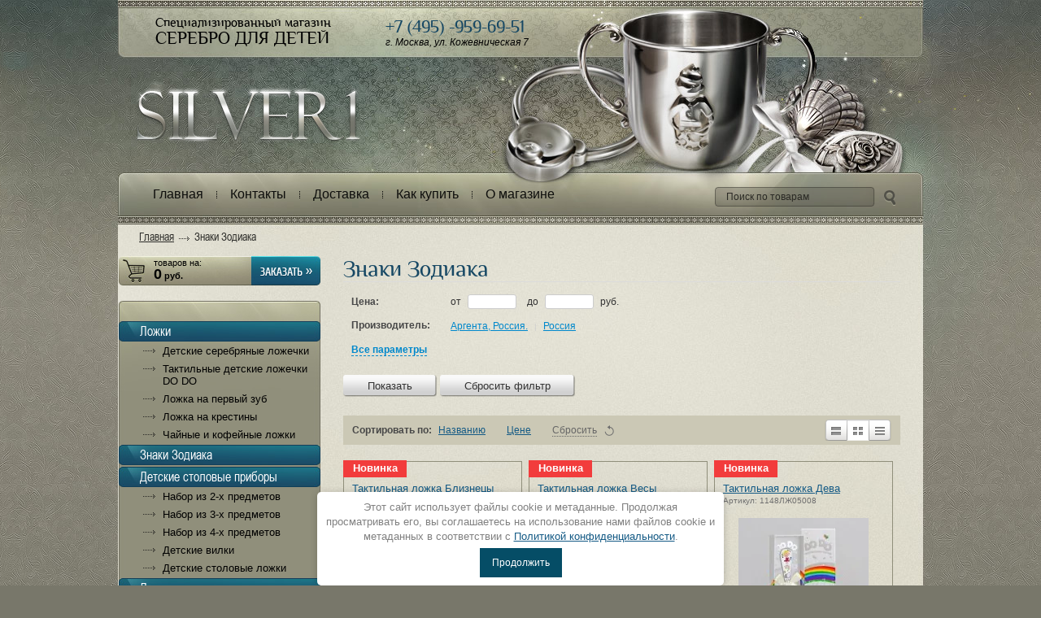

--- FILE ---
content_type: text/html; charset=utf-8
request_url: http://silver1.ru/magazin/folder/zodiak
body_size: 16266
content:

<!DOCTYPE html PUBLIC "-//W3C//DTD XHTML 1.0 Transitional//EN" "http://www.w3.org/TR/xhtml1/DTD/xhtml1-transitional.dtd">
<html xmlns="http://www.w3.org/1999/xhtml" xml:lang="en" lang="ru">
<head>
<link rel="icon" href="http://silver1.ru/favicon.ico" type="image/x-icon" />
<link rel="stylesheet" href="/t/opn_adaptive.css" />
<link rel="shortcut icon" href="http://silver1.ru/favicon.ico" type="image/x-icon" />

<meta name="robots" content="all"/>
<meta http-equiv="Content-Type" content="text/html; charset=UTF-8" />
<meta name="description" content="Серебряные ложки со знаком зодиака в качестве подарка на день рождения. " />
<meta name="keywords" content="Ложки знаки зодиака, Серебряные ложки, подарок на день рождения. " />
<meta name="SKYPE_TOOLBAR" content="SKYPE_TOOLBAR_PARSER_COMPATIBLE" />

<meta name="viewport" content="width=device-width, height=device-height, initial-scale=1.0, maximum-scale=1.0, user-scalable=no">
<meta name="msapplication-tap-highlight" content="no"/>
<meta name="format-detection" content="telephone=no">
<meta http-equiv="x-rim-auto-match" content="none">

<title>Серебряные ложки знаки зодиака </title>
<link href="/t/v368/images/styles.css" rel="stylesheet" type="text/css" />
<script type="text/javascript" src="/t/v368/images/jquery-1.6.4.js"></script>

            <!-- 46b9544ffa2e5e73c3c971fe2ede35a5 -->
            <script src='/shared/s3/js/lang/ru.js'></script>
            <script src='/shared/s3/js/common.min.js'></script>
        <link rel='stylesheet' type='text/css' href='/shared/s3/css/calendar.css' /><link rel='stylesheet' type='text/css' href='/shared/highslide-4.1.13/highslide.min.css'/>
<script type='text/javascript' src='/shared/highslide-4.1.13/highslide.packed.js'></script>
<script type='text/javascript'>
hs.graphicsDir = '/shared/highslide-4.1.13/graphics/';
hs.outlineType = null;
hs.showCredits = false;
hs.lang={cssDirection:'ltr',loadingText:'Загрузка...',loadingTitle:'Кликните чтобы отменить',focusTitle:'Нажмите чтобы перенести вперёд',fullExpandTitle:'Увеличить',fullExpandText:'Полноэкранный',previousText:'Предыдущий',previousTitle:'Назад (стрелка влево)',nextText:'Далее',nextTitle:'Далее (стрелка вправо)',moveTitle:'Передвинуть',moveText:'Передвинуть',closeText:'Закрыть',closeTitle:'Закрыть (Esc)',resizeTitle:'Восстановить размер',playText:'Слайд-шоу',playTitle:'Слайд-шоу (пробел)',pauseText:'Пауза',pauseTitle:'Приостановить слайд-шоу (пробел)',number:'Изображение %1/%2',restoreTitle:'Нажмите чтобы посмотреть картинку, используйте мышь для перетаскивания. Используйте клавиши вперёд и назад'};</script>
<link rel="icon" href="/favicon.ico" type="image/x-icon">

<!--s3_require-->
<link rel="stylesheet" href="/g/basestyle/1.0.1/user/user.css" type="text/css"/>
<link rel="stylesheet" href="/g/basestyle/1.0.1/user/user.blue.css" type="text/css"/>
<script type="text/javascript" src="/g/basestyle/1.0.1/user/user.js" async></script>
<!--/s3_require-->


<link href="/g/shop2/shop2.css" rel="stylesheet" type="text/css" />
<link href="/g/shop2/comments/comments.less.css" rel="stylesheet" type="text/css" />
<link rel="stylesheet" type="text/css" href="/g/shop2/elements.less.css">

	<script type="text/javascript" src="/g/jquery/jquery-1.7.2.min.js" charset="utf-8"></script>


<script type="text/javascript" src="/g/shop2/shop2.packed.js"></script>
<script type="text/javascript" src="/g/printme.js" charset="utf-8"></script>
<script type="text/javascript" src="/g/no_cookies.js" charset="utf-8"></script>
<script type="text/javascript" src="/g/shop2v2/default/js/baron.min.js"></script>
<script type="text/javascript" src="/g/shop2/shop2custom.js" charset="utf-8"></script>
<script type="text/javascript" src="/g/shop2/disable.params.shop2.js" charset="utf-8"></script>
<script type="text/javascript">
	shopClient.uri = '/magazin';
	shopClient.mode = 'folder';
        	shop2.apiHash = {"getPromoProducts":"23e565c3e127987c4f7389a991c0dc63","cartAddItem":"63a83e00be4e45a96d93cfaa3c6e91c4","getSearchMatches":"00bc07116086f0d823989a7e28d09f92","getFolderCustomFields":"f8d1ae1895d99bcdf559ff8e90e1ccd1","getProductListItem":"734a386a4bc3555b7892f6542c96337c","cartRemoveItem":"d67cc37cdbc5491fd4eb341afe983ef7","cartUpdate":"5d1b00fa43173d846f06909e63a2d604","cartRemoveCoupon":"97f8df2e289eb03d92855f0550c77781","cartAddCoupon":"130630bbc2e82474949882f494c23d61","deliveryCalc":"1c8435c61d95056252fc953af67689d1","printOrder":"934c4579c812de1959f1d63cb99402c7","cancelOrder":"91a4649e9e333a6bc4e49aa08ee91f72","cancelOrderNotify":"4f7ffe88b11370dcc7564c701f876744","repeatOrder":"60126250cc1c59929c3ce4315dbef5a8","paymentMethods":"8911c2a2e220b29fb85e1b0436fa4a3e","compare":"ab25c5aa9a6d3107d07736c1d329cc8c"};
</script><link href="/t/v368/images/styles_shop2.css" rel="stylesheet" type="text/css" />


<script type="text/javascript">    
    hs.captionId   = 'the-caption';
    hs.outlineType = 'rounded-white';
    widgets.addOnloadEvent(function() {
        hs.preloadImages(5);
    });
</script>

<link rel="stylesheet" href="/t/v368/images/css/adaptive_styles.scss.css">
<script type="text/javascript" src="/t/v368/images/js/adaptive_js.js"></script>
<link rel="stylesheet" href="/t/v368/images/css/seo_optima_b.scss.css">
<script src="/t/v368/images/js/seo_optima_b.js"></script>
</head>
<body>
<div class="bg-top"></div>
<div id="site-wrap">
	<div class="site-wrap-in">
      	<div class="wrap-in">
          	<div class="site-header">
	          	<button class="menu-burger">
					<div class="lines"></div>
				</button>
				<div class="menu-top-wrapper menu-mobile-wr">
					<div class="mobile-menu-in">
						<div class="close-menu"></div>
						<div class="menu-overflow">
							<ul class="mob_menu"><li><a href="http://silver1.ru/" ><span>Главная</span></a></li><li><a href="/contacts" ><span>Контакты</span></a></li><li><a href="/dostavka" ><span>Доставка</span></a></li><li class="s3-menu-allin-has"><a href="/prodazha" ><span>Как купить</span></a><ul class="level-2"><li><a href="/kak-kupit-v-magazine" ><span>Как купить в  магазине</span></a></li><li><a href="/kupit-v-magazine-v-moskve" ><span>Как купить в магазине в Москве</span></a></li></ul></li><li class="s3-menu-allin-has"><a href="/about" ><span>О магазине</span></a><ul class="level-2"><li><a href="/proizvoditeli" ><span>Производители</span></a></li><li><a href="/korolevskoe-detstvo" ><span>Королевское детство</span></a></li></ul></li></ul>														<ul class="mob_menu"><li class="s3-menu-allin-has"><a href="/magazin/folder/detskie-lozhki" ><span>Ложки</span></a><ul class="level-2"><li><a href="/magazin/folder/serebryanye-lozhki" ><span>Детские серебряные ложечки  </span></a></li><li><a href="/magazin/folder/taktilnyye-detskiye-lozhechki-do-do" ><span>Тактильные детские ложечки DO DO</span></a></li><li><a href="/magazin/folder/pervyy-zub" ><span>Ложка на первый зуб</span></a></li><li><a href="/magazin/folder/lozhka-na-krestiny" ><span>Ложка на крестины</span></a></li><li><a href="/magazin/folder/chaynye-lozhki" ><span>Чайные и кофейные ложки</span></a></li></ul></li><li class="opened active"><a href="/magazin/folder/zodiak" ><span>Знаки Зодиака</span></a></li><li class="s3-menu-allin-has"><a href="/magazin/folder/detskie-pribory" ><span>Детские столовые приборы</span></a><ul class="level-2"><li><a href="/magazin/folder/nabor-iz-2-kh-predmetov" ><span>Набор из 2-х предметов</span></a></li><li><a href="/magazin/folder/nabor-iz-3-kh-predmetov" ><span>Набор из 3-х предметов</span></a></li><li><a href="/magazin/folder/nabor-iz-4-kh-predmetov" ><span>Набор из 4-х предметов</span></a></li><li><a href="/magazin/folder/det-skiye-vilki" ><span>Детские вилки</span></a></li><li><a href="/magazin/folder/det-skiye-stolovyye-lozhki" ><span>Детские столовые ложки</span></a></li></ul></li><li class="s3-menu-allin-has"><a href="/magazin/folder/detskaya-posuda" ><span>Детская посуда</span></a><ul class="level-2"><li><a href="/magazin/folder/serebryanye-kruzhki" ><span>Серебряные кружки и поильники</span></a></li><li><a href="/magazin/folder/serebryanaya-posuda" ><span>Набор серебряной посуды</span></a></li><li><a href="/magazin/folder/blyudce" ><span>Набор с блюдцем</span></a></li></ul></li><li class="s3-menu-allin-has"><a href="/magazin/folder/podarki-detyam" ><span>Детские подарки</span></a><ul class="level-2"><li><a href="/magazin/folder/serebryanyy-nabor" ><span>Универсальный подарок</span></a></li><li><a href="/magazin/folder/podarok-malchiku" ><span>Подарок для мальчика</span></a></li><li><a href="/magazin/folder/podarok-devochke" ><span>Подарок для девочки</span></a></li></ul></li><li class="s3-menu-allin-has"><a href="/magazin/folder/serebryanye-pogremushki" ><span>Погремушки</span></a><ul class="level-2"><li><a href="/magazin/folder/pogremushka-serebro" ><span>Серебряные погремушки</span></a></li><li><a href="/magazin/folder/pogremushki-prorezyvateli" ><span>Погремушки прорезыватели</span></a></li></ul></li><li><a href="/magazin/folder/ionizator-vody" ><span>Ионизатор  воды</span></a></li><li class="s3-menu-allin-has"><a href="/magazin/folder/chaynaya-kolletsiya" ><span>Чайная Коллеция</span></a><ul class="level-2"><li><a href="/magazin/folder/chaynyye-chashki" ><span>Чайные наборы</span></a></li><li><a href="/magazin/folder/podstakanniki" ><span>Подстаканники</span></a></li></ul></li><li class="s3-menu-allin-has"><a href="/magazin/folder/stolovoye-serebro" ><span>Столовое серебро</span></a><ul class="level-2"><li><a href="/magazin/folder/stolovyye-pribory" ><span>Столовые приборы</span></a></li><li><a href="/magazin/folder/stolovyye-serebryanyye-pribory-na-1-personu" ><span>Приборы на 1 персону</span></a></li><li><a href="/magazin/folder/nabory-24-predmeta" ><span>Наборы 24 предмета</span></a></li></ul></li><li class="s3-menu-allin-has"><a href="/magazin/folder/posuda-iz-serebra" ><span>Посуда из серебра</span></a><ul class="level-2"><li><a href="/magazin/folder/bokaly-i-fuzhery" ><span>Бокалы и фужеры</span></a></li><li><a href="/magazin/folder/ryumki-i-stopki" ><span>Рюмки и стопки</span></a></li><li><a href="/magazin/folder/kuvshiny" ><span>Кувшины и графины</span></a></li></ul></li><li><a href="/magazin/folder/podarki-suveniry" ><span>Подарки для Всех</span></a></li></ul>						</div>
					</div>
				</div>
								<div class="new-contacts-phone">
					<div class="new-contacts-phone-title"></div>
					<div class="new-contacts-phone-body"><p>Офис:&nbsp;<a href="tel:+74959597229">+7 (495) 959-72-29</a><br />
&nbsp;</p>

<p><a href="https://wa.me/89055531484">8-905-553-14-84</a> WhatsApp<br />
<br />
Магазин:<br />
<a href="tel:+74995793016">+7 (499) 579-30-16</a></p></div>
				</div>
												<div class="new-contacts-address">
					<div class="new-contacts-address-title"></div>
					<div class="new-contacts-address-body">Магазин в Москве: метро Павелецкая, ул. Кожевническая 7/1, ТЦ &quot;Кожевники&quot;, 1 этаж, левое крыло<br />
email: <a href="mailto:bronzanov@mail.ru">bronzanov@mail.ru</a></div>
				</div>
								<div class="block-top">
					Специализированный магазин
					<div class="logo">Cеребро для детей</div>
				</div>
								<div class="phone">
	                <div class="tl"><span style="color: #174864;">+7 (495) -959-69-51</span></div>

<p>г. Москва, ул. Кожевническая 7</p>
	            </div>
	                      		<div class="site-logo"><a href="http://silver1.ru"><img src="/t/v368/images/logo.png" alt="" /></a></div>
	            <div class="site-search-wr">
	                <form action="/magazin/search" method="get" name="shop2_search" class="search-form" enctype="multipart/form-data">
		                <input name="search_text" type="text" class="search-text" onblur="this.value=this.value==''?'Поиск по товарам':this.value" onfocus="this.value=this.value=='Поиск по товарам'?'':this.value;" value="Поиск по товарам" />
		                <input type="submit" class="search-button" value="" />
	                <re-captcha data-captcha="recaptcha"
     data-name="captcha"
     data-sitekey="6LcYvrMcAAAAAKyGWWuW4bP1De41Cn7t3mIjHyNN"
     data-lang="ru"
     data-rsize="invisible"
     data-type="image"
     data-theme="light"></re-captcha></form>
	            </div>
	            	            	<!-- R.K. -->
<script type="text/javascript" src="/t/v368/images/popup.menu.js"></script>

<script type="text/javascript">
$(function() {
  $('#tmenu').popUpMenu({
    direction: 'bottom'
  });

})
</script>

<ul id="tmenu">
            <li><span><a href="http://silver1.ru/">Главная</a></span>
                                </li>
                                <li><span><a href="/contacts">Контакты</a></span>
                                </li>
                                <li><span><a href="/dostavka">Доставка</a></span>
                                </li>
                                <li><span><a href="/prodazha">Как купить</a></span>
                                <ul>
                    <li><a href="/kak-kupit-v-magazine">Как купить в  магазине</a>
                                </li>
                                <li><a href="/kupit-v-magazine-v-moskve">Как купить в магазине в Москве</a>
                                </li>
                            </ul></li>
                                <li><span><a href="/about">О магазине</a></span>
                                <ul>
                    <li><a href="/proizvoditeli">Производители</a>
                                </li>
                                <li><a href="/korolevskoe-detstvo">Королевское детство</a>
         </li></ul>
                 </li></ul>
 	                        </div>
            <div class="cont">
            	
<div class="site-path" data-url="/"><a href="/">Главная</a> <img src="/t/v368/images/path.gif" alt="" /> Знаки Зодиака</div>            	<div class="site-content">
              		<div class="site-content-left"> 
                		
<div class="shop-cart-wrapper">
<div id="shop2-cart-preview">       
	<div id="cart">
	    <div class="tov">товаров на:</div>
	    <div class="sum"><span id="cart_total">0</span> руб.</div>
	</div>
</div>
<div class="zak"><a href="/magazin/cart" rel="nofollow"><img src="/t/v368/images/cart-a.png" border="0" alt="" /></a></div>
</div>                		<div class="clear"></div>   
	                    	                    	                    <div class="os-shop-folders">
	                      <div class="in-shop-folders">
	                          <ul class="shop-folders">
	                            	                            	                            	                            	                                <li class="lev-1"><a href="/magazin/folder/detskie-lozhki"><span>Ложки</span></a></li>
	                            	                            	                            	                                <li class="lev-2" style="padding-left:30px;"><a href="/magazin/folder/serebryanye-lozhki">Детские серебряные ложечки  </a></li>
	                            	                            	                            	                                <li class="lev-2" style="padding-left:30px;"><a href="/magazin/folder/taktilnyye-detskiye-lozhechki-do-do">Тактильные детские ложечки DO DO</a></li>
	                            	                            	                            	                                <li class="lev-2" style="padding-left:30px;"><a href="/magazin/folder/pervyy-zub">Ложка на первый зуб</a></li>
	                            	                            	                            	                                <li class="lev-2" style="padding-left:30px;"><a href="/magazin/folder/lozhka-na-krestiny">Ложка на крестины</a></li>
	                            	                            	                            	                                <li class="lev-2" style="padding-left:30px;"><a href="/magazin/folder/chaynye-lozhki">Чайные и кофейные ложки</a></li>
	                            	                            	                            	                                <li class="lev-1"><a href="/magazin/folder/zodiak"><span>Знаки Зодиака</span></a></li>
	                            	                            	                            	                                <li class="lev-1"><a href="/magazin/folder/detskie-pribory"><span>Детские столовые приборы</span></a></li>
	                            	                            	                            	                                <li class="lev-2" style="padding-left:30px;"><a href="/magazin/folder/nabor-iz-2-kh-predmetov">Набор из 2-х предметов</a></li>
	                            	                            	                            	                                <li class="lev-2" style="padding-left:30px;"><a href="/magazin/folder/nabor-iz-3-kh-predmetov">Набор из 3-х предметов</a></li>
	                            	                            	                            	                                <li class="lev-2" style="padding-left:30px;"><a href="/magazin/folder/nabor-iz-4-kh-predmetov">Набор из 4-х предметов</a></li>
	                            	                            	                            	                                <li class="lev-2" style="padding-left:30px;"><a href="/magazin/folder/det-skiye-vilki">Детские вилки</a></li>
	                            	                            	                            	                                <li class="lev-2" style="padding-left:30px;"><a href="/magazin/folder/det-skiye-stolovyye-lozhki">Детские столовые ложки</a></li>
	                            	                            	                            	                                <li class="lev-1"><a href="/magazin/folder/detskaya-posuda"><span>Детская посуда</span></a></li>
	                            	                            	                            	                                <li class="lev-2" style="padding-left:30px;"><a href="/magazin/folder/serebryanye-kruzhki">Серебряные кружки и поильники</a></li>
	                            	                            	                            	                                <li class="lev-2" style="padding-left:30px;"><a href="/magazin/folder/serebryanaya-posuda">Набор серебряной посуды</a></li>
	                            	                            	                            	                                <li class="lev-2" style="padding-left:30px;"><a href="/magazin/folder/blyudce">Набор с блюдцем</a></li>
	                            	                            	                            	                                <li class="lev-1"><a href="/magazin/folder/podarki-detyam"><span>Детские подарки</span></a></li>
	                            	                            	                            	                                <li class="lev-2" style="padding-left:30px;"><a href="/magazin/folder/serebryanyy-nabor">Универсальный подарок</a></li>
	                            	                            	                            	                                <li class="lev-2" style="padding-left:30px;"><a href="/magazin/folder/podarok-malchiku">Подарок для мальчика</a></li>
	                            	                            	                            	                                <li class="lev-2" style="padding-left:30px;"><a href="/magazin/folder/podarok-devochke">Подарок для девочки</a></li>
	                            	                            	                            	                                <li class="lev-1"><a href="/magazin/folder/serebryanye-pogremushki"><span>Погремушки</span></a></li>
	                            	                            	                            	                                <li class="lev-2" style="padding-left:30px;"><a href="/magazin/folder/pogremushka-serebro">Серебряные погремушки</a></li>
	                            	                            	                            	                                <li class="lev-2" style="padding-left:30px;"><a href="/magazin/folder/pogremushki-prorezyvateli">Погремушки прорезыватели</a></li>
	                            	                            	                            	                                <li class="lev-1"><a href="/magazin/folder/ionizator-vody"><span>Ионизатор  воды</span></a></li>
	                            	                            	                            	                                <li class="lev-1"><a href="/magazin/folder/chaynaya-kolletsiya"><span>Чайная Коллеция</span></a></li>
	                            	                            	                            	                                <li class="lev-2" style="padding-left:30px;"><a href="/magazin/folder/chaynyye-chashki">Чайные наборы</a></li>
	                            	                            	                            	                                <li class="lev-2" style="padding-left:30px;"><a href="/magazin/folder/podstakanniki">Подстаканники</a></li>
	                            	                            	                            	                                <li class="lev-1"><a href="/magazin/folder/stolovoye-serebro"><span>Столовое серебро</span></a></li>
	                            	                            	                            	                                <li class="lev-2" style="padding-left:30px;"><a href="/magazin/folder/stolovyye-pribory">Столовые приборы</a></li>
	                            	                            	                            	                                <li class="lev-2" style="padding-left:30px;"><a href="/magazin/folder/stolovyye-serebryanyye-pribory-na-1-personu">Приборы на 1 персону</a></li>
	                            	                            	                            	                                <li class="lev-2" style="padding-left:30px;"><a href="/magazin/folder/nabory-24-predmeta">Наборы 24 предмета</a></li>
	                            	                            	                            	                                <li class="lev-1"><a href="/magazin/folder/posuda-iz-serebra"><span>Посуда из серебра</span></a></li>
	                            	                            	                            	                                <li class="lev-2" style="padding-left:30px;"><a href="/magazin/folder/bokaly-i-fuzhery">Бокалы и фужеры</a></li>
	                            	                            	                            	                                <li class="lev-2" style="padding-left:30px;"><a href="/magazin/folder/ryumki-i-stopki">Рюмки и стопки</a></li>
	                            	                            	                            	                                <li class="lev-2" style="padding-left:30px;"><a href="/magazin/folder/kuvshiny">Кувшины и графины</a></li>
	                            	                            	                            	                                <li class="lev-1"><a href="/magazin/folder/podarki-suveniry"><span>Подарки для Всех</span></a></li>
	                            	                            	                            </ul>
	                        </div>
	                    </div>
	                                    		                
	                      	                        <div class="news_wr"><div class="news_top"><div class="news_bot"><div class="news_name"><a href="/magazin">Новости</a></div>
	              	                        <div class="date">22.04.2019</div>
	                        <a class="news_title" href="/news/news_post/vygodny-li-investicii-v-serebro">Выгодны ли инвестиции в серебро?</a>
	                        <div class="anonce"><p>Или лучше хранить деньги в банке...</p></div>
	                        <a class="more" href="/news/news_post/vygodny-li-investicii-v-serebro">подробнее...</a>
	              	                        <div class="date">22.04.2019</div>
	                        <a class="news_title" href="/news/news_post/komu-darit-serebro-i-po-kakomu-povodu">Кому дарить серебро и по какому поводу?</a>
	                        <div class="anonce"><p>Как сделать недорогой, но ценный подарок...</p></div>
	                        <a class="more" href="/news/news_post/komu-darit-serebro-i-po-kakomu-povodu">подробнее...</a>
	              	                        <div class="date">22.04.2019</div>
	                        <a class="news_title" href="/news/news_post/serebro-2">Серебро для очистки воды</a>
	                        <div class="anonce"><p>С давних времён считается, что &laquo;серебряная вода&raquo; помогает избавиться от многих болезней.</p></div>
	                        <a class="more" href="/news/news_post/serebro-2">подробнее...</a>
	              	                        <div class="date">22.04.2019</div>
	                        <a class="news_title" href="/news/news_post/kakaya-polza-ot-serebra-dlya-zdorovya-cheloveka">Какая польза для здоровья от серебра?</a>
	                        <div class="anonce"><p>Серебро положительно влияет на здоровье человека.</p></div>
	                        <a class="more" href="/news/news_post/kakaya-polza-ot-serebra-dlya-zdorovya-cheloveka">подробнее...</a>
	              	                        <div class="date">22.04.2019</div>
	                        <a class="news_title" href="/news/news_post/primenenie-serebra">Применение серебра</a>
	                        <div class="anonce"><p>Серебро &ndash; это металл, у которого широкая сфера применения. Кроме того, что серебро ценность, оно ещё и применяется во многих технологических процессах.</p></div>
	                        <a class="more" href="/news/news_post/primenenie-serebra">подробнее...</a>
	              	                        <div class="all_news"><a href="/news">все новости</a></div>
	                        </div></div></div>
	                      	                    <div class="informer"></div>
	                    <div class="site-counters"><script src="//cdn.callibri.ru/callibri.js" type="text/javascript" charset="utf-8"></script>
<script>
  (function(i,s,o,g,r,a,m){i['GoogleAnalyticsObject']=r;i[r]=i[r]||function(){
  (i[r].q=i[r].q||[]).push(arguments)},i[r].l=1*new Date();a=s.createElement(o),
  m=s.getElementsByTagName(o)[0];a.async=1;a.src=g;m.parentNode.insertBefore(a,m)
  })(window,document,'script','//www.google-analytics.com/analytics.js','ga');

  ga('create', 'UA-24062858-1', 'auto');
  ga('send', 'pageview');

</script>

<!-- Yandex.Metrika counter -->
<script type="text/javascript" >
    (function (d, w, c) {
        (w[c] = w[c] || []).push(function() {
            try {
                w.yaCounter50665330 = new Ya.Metrika2({
                    id:50665330,
                    clickmap:true,
                    trackLinks:true,
                    accurateTrackBounce:true,
                    webvisor:true
                });
            } catch(e) { }
        });

        var n = d.getElementsByTagName("script")[0],
            s = d.createElement("script"),
            f = function () { n.parentNode.insertBefore(s, n); };
        s.type = "text/javascript";
        s.async = true;
        s.src = "https://mc.yandex.ru/metrika/tag.js";

        if (w.opera == "[object Opera]") {
            d.addEventListener("DOMContentLoaded", f, false);
        } else { f(); }
    })(document, window, "yandex_metrika_callbacks2");
</script>
<noscript><div><img src="https://mc.yandex.ru/watch/50665330" style="position:absolute; left:-9999px;" alt="" /></div></noscript>
<!-- /Yandex.Metrika counter -->
<!--__INFO2026-01-26 00:56:47INFO__-->
</div>
                	</div>
                	<div class="site-content-middle">
	                    <h1>Знаки Зодиака</h1>
	                    


<script type="text/javascript" charset="utf-8">
    if ( typeof jQuery == "undefined") {
        document.write('<' + 'script type="text/javascript" charset="utf-8" ' + 'src="/shared/s3/js/jquery-1.7.2.min.js"' + '><' + '/script>');
    }
</script>

<script type="text/javascript" src="/shared/s3/js/shop2/shop2.packed.js"></script>

<script type="text/javascript">
//<![CDATA[
    shop2.product.init({
    'refs'    : [],
    'apiHash' : {"getPromoProducts":"23e565c3e127987c4f7389a991c0dc63","cartAddItem":"63a83e00be4e45a96d93cfaa3c6e91c4","getSearchMatches":"00bc07116086f0d823989a7e28d09f92","getFolderCustomFields":"f8d1ae1895d99bcdf559ff8e90e1ccd1","getProductListItem":"734a386a4bc3555b7892f6542c96337c","cartRemoveItem":"d67cc37cdbc5491fd4eb341afe983ef7","cartUpdate":"5d1b00fa43173d846f06909e63a2d604","cartRemoveCoupon":"97f8df2e289eb03d92855f0550c77781","cartAddCoupon":"130630bbc2e82474949882f494c23d61","deliveryCalc":"1c8435c61d95056252fc953af67689d1","printOrder":"934c4579c812de1959f1d63cb99402c7","cancelOrder":"91a4649e9e333a6bc4e49aa08ee91f72","cancelOrderNotify":"4f7ffe88b11370dcc7564c701f876744","repeatOrder":"60126250cc1c59929c3ce4315dbef5a8","paymentMethods":"8911c2a2e220b29fb85e1b0436fa4a3e","compare":"ab25c5aa9a6d3107d07736c1d329cc8c"},
    'verId'   : 27396
});
// ]]>
</script>


   
        
                                                          
                

		
        
	<a id="shop2-filter"></a>

	
					<script type="text/javascript">
				shopClient.Filter.Folder('s[folder_id]', 81442603);							</script>
				
					<form class="shop2-filter">
				<table>
					<tr>
						<th>Цена:</th>
						<td>
							<label>от <input type="text" value="" name="s[price][min]"  /></label>
							<label>до <input type="text" value="" name="s[price][max]" /> руб.</label>
						</td>
					</tr>

											<tr>
							<th>Производитель:</th>
							<td>
																											<a href="javascript:void(0)" onclick="shopClient.Filter.addParam('s[vendor_id][0]', '2011203', this)" data-name="s[vendor_id][0]" data-value="2011203" class="shop-filter-param-val">
											Аргента, Россия.
										</a>
										 | 																			<a href="javascript:void(0)" onclick="shopClient.Filter.addParam('s[vendor_id][1]', '186003', this)" data-name="s[vendor_id][1]" data-value="186003" class="shop-filter-param-val">
											Россия
										</a>
																																		</td>
						</tr>
										
																

					
											<tr class="shop2-filter-custom-fields"><th>Размер&nbsp;:</th><td><label class="shop2-padding0"><input type="text" value="" name="s[razmer-mm]" /> мм</label></td></tr>

						<tr>
							<th colspan="2">
								<a href="#" class="shop2-filter-show" data-alt="">Все параметры</a>
							</th>
						</tr>
									</table>

				<br />


				<span class="filter-result filter-result-hide">
					Найдено: 
					<span id="filter-result">
													0
											</span>
					<div class="filter-result-arrow"></div>
				</span>

				<a class="shop2-button" href="javascript:shopClient.Filter.goToUrl()">
					<span class="shop2-button-left">Показать</span>
					<span class="shop2-button-right"></span>
				</a>

				<a class="shop2-button" href="/magazin/folder/zodiak">
					<span class="shop2-button-left">Сбросить фильтр</span>
					<span class="shop2-button-right"></span>
				</a>
			<re-captcha data-captcha="recaptcha"
     data-name="captcha"
     data-sitekey="6LcYvrMcAAAAAKyGWWuW4bP1De41Cn7t3mIjHyNN"
     data-lang="ru"
     data-rsize="invisible"
     data-type="image"
     data-theme="light"></re-captcha></form>
			

			<div class="shop2-sorting">
			<div class="shop2-sorting-params">
				<strong>Сортировать по:</strong>
				<a href="javascript:shopClient.Filter.sortBy('name');" id="shop2-sorting-name" class="shop2-sorting-param">Названию<span></span></a>
				<a href="javascript:shopClient.Filter.sortBy('price');" id="shop2-sorting-price" class="shop2-sorting-param">Цене<span></span></a>
				<a href="javascript:shopClient.Filter.resetSort();" class="shop2-sorting-reset">
					<span>Сбросить</span>
					<span class="shop2-sorting-reset-arrow"></span>
				</a>
			</div>

			<ul class="shop2-views">
				<li class="shop2-views-simple"><a title="Список" href="javascript:shopClient.Filter.goToUrl('view', 'simple');"></a></li>
				<li class="shop2-views-thumbs shop2-views-active"><a title="Витрина" href="javascript:shopClient.Filter.goToUrl('view', 'thumbs');"></a></li>
				<li class="shop2-views-list"><a title="Прайс-лист" href="javascript:shopClient.Filter.goToUrl('view', 'list');"></a></li>
			</ul>
		</div>
	
                

            <div id="shop2-products" class="tpl-product-list-v">
                                    <div class="product-item shop2-product-item product-item-new">
	<form method="post" action="/magazin?mode=cart&amp;action=add" accept-charset="utf-8" onsubmit="shopClient.addItem(this, '63a83e00be4e45a96d93cfaa3c6e91c4', '27396', this.kind_id.value, this.amount.value,this.elements.submit, 'shop2-cart-preview'); return false;">
   		<input type="hidden" name="kind_id" value="209168103" />
		<input type="hidden" name="product_id" value="169338903" />
    	<input type="hidden" name="meta" value='null'/>
    	<div class="product-top">
        	<div class="product-new">Новинка</div>                        <p class="product-name"><a href="/magazin/product/taktilnaya-lozhka-bliznetsy">Тактильная ложка Близнецы</a></p>
            <p class="product-part">Артикул: 1145ЛЖ05008</p>
            <div class="product-img" style="height:160px; width:180px;">
            	            	<a href="/magazin/product/taktilnaya-lozhka-bliznetsy"><img src="/thumb/2/w5jkK3_lC9cTOvlIgy_f0w/180r160/d/bliznetsy_v.jpg" alt="Тактильная ложка Близнецы" title="Тактильная ложка Близнецы" /></a>
            	            </div>
                        
            <div class="product-note">серебро 925 пробы, цветная эмаль, позолота</div>
            
			<div class="product-compare">
			<label>
				<input type="checkbox" value="209168103"/>
				Добавить к сравнению
			</label>
		</div>
		
            <ul class="product-param">
            	            	<li>
                	<table>
                      <tr>
                                                <td><a href="/magazin/vendor/186003">Россия</a></td>
                      </tr>
                    </table>
                </li>
                				
	
                <li class="product-amount">
                	<div class="param-tit">Количество:</div>		
                    <span class="product-amount-button-remove">&nbsp;</span>
                    <input  type="text" value="1" name="amount" class="product-amount-field" />
                    <span class="product-amount-button-add">&nbsp;</span>
                    <div class="product-clear"></div>
                </li>
            </ul>
                        <div class="product-clear"></div>
     </div>
        <div class="product-bot">
        	<div class="product-hr">
            	                            	<div class="product-price">7&nbsp;000 <span>руб. (б/футляра)</span></div>	
                <button type="submit"  name="submit" value="Купить" class="product-buy" title="Купить"><span class="buy"></span></button>
            </div>
            <div class="product-clear"></div>
        </div>
    <re-captcha data-captcha="recaptcha"
     data-name="captcha"
     data-sitekey="6LcYvrMcAAAAAKyGWWuW4bP1De41Cn7t3mIjHyNN"
     data-lang="ru"
     data-rsize="invisible"
     data-type="image"
     data-theme="light"></re-captcha></form>	
    <div class="product-clear"></div>
</div>                                    <div class="product-item shop2-product-item product-item-new">
	<form method="post" action="/magazin?mode=cart&amp;action=add" accept-charset="utf-8" onsubmit="shopClient.addItem(this, '63a83e00be4e45a96d93cfaa3c6e91c4', '27396', this.kind_id.value, this.amount.value,this.elements.submit, 'shop2-cart-preview'); return false;">
   		<input type="hidden" name="kind_id" value="209170303" />
		<input type="hidden" name="product_id" value="169339303" />
    	<input type="hidden" name="meta" value='null'/>
    	<div class="product-top">
        	<div class="product-new">Новинка</div>                        <p class="product-name"><a href="/magazin/product/taktilnaya-lozhka-bliznetsy-1">Тактильная ложка Весы</a></p>
            <p class="product-part">Артикул: 1146ЛЖ05008</p>
            <div class="product-img" style="height:160px; width:180px;">
            	            	<a href="/magazin/product/taktilnaya-lozhka-bliznetsy-1"><img src="/thumb/2/NDZ4hwNYXKEhfZ7F6TBc9g/180r160/d/vesy_v.jpg" alt="Тактильная ложка Весы" title="Тактильная ложка Весы" /></a>
            	            </div>
                        
            <div class="product-note">серебро 925 пробы, цветная эмаль, позолота</div>
            
			<div class="product-compare">
			<label>
				<input type="checkbox" value="209170303"/>
				Добавить к сравнению
			</label>
		</div>
		
            <ul class="product-param">
            	            	<li>
                	<table>
                      <tr>
                                                <td><a href="/magazin/vendor/186003">Россия</a></td>
                      </tr>
                    </table>
                </li>
                				
	
                <li class="product-amount">
                	<div class="param-tit">Количество:</div>		
                    <span class="product-amount-button-remove">&nbsp;</span>
                    <input  type="text" value="1" name="amount" class="product-amount-field" />
                    <span class="product-amount-button-add">&nbsp;</span>
                    <div class="product-clear"></div>
                </li>
            </ul>
                        <div class="product-clear"></div>
     </div>
        <div class="product-bot">
        	<div class="product-hr">
            	                            	<div class="product-price">7&nbsp;000 <span>руб. (б/футляра)</span></div>	
                <button type="submit"  name="submit" value="Купить" class="product-buy" title="Купить"><span class="buy"></span></button>
            </div>
            <div class="product-clear"></div>
        </div>
    <re-captcha data-captcha="recaptcha"
     data-name="captcha"
     data-sitekey="6LcYvrMcAAAAAKyGWWuW4bP1De41Cn7t3mIjHyNN"
     data-lang="ru"
     data-rsize="invisible"
     data-type="image"
     data-theme="light"></re-captcha></form>	
    <div class="product-clear"></div>
</div>                                    <div class="product-item shop2-product-item product-item-new">
	<form method="post" action="/magazin?mode=cart&amp;action=add" accept-charset="utf-8" onsubmit="shopClient.addItem(this, '63a83e00be4e45a96d93cfaa3c6e91c4', '27396', this.kind_id.value, this.amount.value,this.elements.submit, 'shop2-cart-preview'); return false;">
   		<input type="hidden" name="kind_id" value="212161303" />
		<input type="hidden" name="product_id" value="171697303" />
    	<input type="hidden" name="meta" value='null'/>
    	<div class="product-top">
        	<div class="product-new">Новинка</div>                        <p class="product-name"><a href="/magazin/product/taktilnaya-lozhka-bliznetsy-3">Тактильная ложка Дева</a></p>
            <p class="product-part">Артикул: 1148ЛЖ05008</p>
            <div class="product-img" style="height:160px; width:180px;">
            	            	<a href="/magazin/product/taktilnaya-lozhka-bliznetsy-3"><img src="/thumb/2/Y_gjdm3Vha7yNzY8K5s29A/180r160/d/deva_v.jpg" alt="Тактильная ложка Дева" title="Тактильная ложка Дева" /></a>
            	            </div>
                        
            <div class="product-note">серебро 925 пробы, цветная эмаль, позолота</div>
            
			<div class="product-compare">
			<label>
				<input type="checkbox" value="212161303"/>
				Добавить к сравнению
			</label>
		</div>
		
            <ul class="product-param">
            	            	<li>
                	<table>
                      <tr>
                                                <td><a href="/magazin/vendor/186003">Россия</a></td>
                      </tr>
                    </table>
                </li>
                				
	
                <li class="product-amount">
                	<div class="param-tit">Количество:</div>		
                    <span class="product-amount-button-remove">&nbsp;</span>
                    <input  type="text" value="1" name="amount" class="product-amount-field" />
                    <span class="product-amount-button-add">&nbsp;</span>
                    <div class="product-clear"></div>
                </li>
            </ul>
                        <div class="product-clear"></div>
     </div>
        <div class="product-bot">
        	<div class="product-hr">
            	                            	<div class="product-price">7&nbsp;000 <span>руб. (б/футляра)</span></div>	
                <button type="submit"  name="submit" value="Купить" class="product-buy" title="Купить"><span class="buy"></span></button>
            </div>
            <div class="product-clear"></div>
        </div>
    <re-captcha data-captcha="recaptcha"
     data-name="captcha"
     data-sitekey="6LcYvrMcAAAAAKyGWWuW4bP1De41Cn7t3mIjHyNN"
     data-lang="ru"
     data-rsize="invisible"
     data-type="image"
     data-theme="light"></re-captcha></form>	
    <div class="product-clear"></div>
</div>                                    <div class="product-item shop2-product-item product-item-new">
	<form method="post" action="/magazin?mode=cart&amp;action=add" accept-charset="utf-8" onsubmit="shopClient.addItem(this, '63a83e00be4e45a96d93cfaa3c6e91c4', '27396', this.kind_id.value, this.amount.value,this.elements.submit, 'shop2-cart-preview'); return false;">
   		<input type="hidden" name="kind_id" value="212234303" />
		<input type="hidden" name="product_id" value="171759103" />
    	<input type="hidden" name="meta" value='null'/>
    	<div class="product-top">
        	<div class="product-new">Новинка</div>                        <p class="product-name"><a href="/magazin/product/taktilnaya-lozhka-bliznetsy-5">Тактильная ложка Овен</a></p>
            <p class="product-part">Артикул: 1137ЛЖ05008</p>
            <div class="product-img" style="height:160px; width:180px;">
            	            	<a href="/magazin/product/taktilnaya-lozhka-bliznetsy-5"><img src="/thumb/2/VHA-uminwknnMYm4VEBy-w/180r160/d/oven_v.jpg" alt="Тактильная ложка Овен" title="Тактильная ложка Овен" /></a>
            	            </div>
                        
            <div class="product-note">серебро 925 пробы, цветная эмаль, позолота</div>
            
			<div class="product-compare">
			<label>
				<input type="checkbox" value="212234303"/>
				Добавить к сравнению
			</label>
		</div>
		
            <ul class="product-param">
            	            	<li>
                	<table>
                      <tr>
                                                <td><a href="/magazin/vendor/186003">Россия</a></td>
                      </tr>
                    </table>
                </li>
                				
	
                <li class="product-amount">
                	<div class="param-tit">Количество:</div>		
                    <span class="product-amount-button-remove">&nbsp;</span>
                    <input  type="text" value="1" name="amount" class="product-amount-field" />
                    <span class="product-amount-button-add">&nbsp;</span>
                    <div class="product-clear"></div>
                </li>
            </ul>
                        <div class="product-clear"></div>
     </div>
        <div class="product-bot">
        	<div class="product-hr">
            	                            	<div class="product-price">7&nbsp;000 <span>руб. (б/футляра)</span></div>	
                <button type="submit"  name="submit" value="Купить" class="product-buy" title="Купить"><span class="buy"></span></button>
            </div>
            <div class="product-clear"></div>
        </div>
    <re-captcha data-captcha="recaptcha"
     data-name="captcha"
     data-sitekey="6LcYvrMcAAAAAKyGWWuW4bP1De41Cn7t3mIjHyNN"
     data-lang="ru"
     data-rsize="invisible"
     data-type="image"
     data-theme="light"></re-captcha></form>	
    <div class="product-clear"></div>
</div>                                    <div class="product-item shop2-product-item product-item-new">
	<form method="post" action="/magazin?mode=cart&amp;action=add" accept-charset="utf-8" onsubmit="shopClient.addItem(this, '63a83e00be4e45a96d93cfaa3c6e91c4', '27396', this.kind_id.value, this.amount.value,this.elements.submit, 'shop2-cart-preview'); return false;">
   		<input type="hidden" name="kind_id" value="212236903" />
		<input type="hidden" name="product_id" value="171761303" />
    	<input type="hidden" name="meta" value='null'/>
    	<div class="product-top">
        	<div class="product-new">Новинка</div>                        <p class="product-name"><a href="/magazin/product/taktilnaya-lozhka-rak">Тактильная ложка Рыбы</a></p>
            <p class="product-part">Артикул: 1151ЛЖ05008</p>
            <div class="product-img" style="height:160px; width:180px;">
            	            	<a href="/magazin/product/taktilnaya-lozhka-rak"><img src="/thumb/2/c77KZRkqy9e_rBUQsmu0Mw/180r160/d/ryby_v.jpg" alt="Тактильная ложка Рыбы" title="Тактильная ложка Рыбы" /></a>
            	            </div>
                        
            <div class="product-note">серебро 925 пробы, цветная эмаль, позолота</div>
            
			<div class="product-compare">
			<label>
				<input type="checkbox" value="212236903"/>
				Добавить к сравнению
			</label>
		</div>
		
            <ul class="product-param">
            	            	<li>
                	<table>
                      <tr>
                                                <td><a href="/magazin/vendor/186003">Россия</a></td>
                      </tr>
                    </table>
                </li>
                				
	
                <li class="product-amount">
                	<div class="param-tit">Количество:</div>		
                    <span class="product-amount-button-remove">&nbsp;</span>
                    <input  type="text" value="1" name="amount" class="product-amount-field" />
                    <span class="product-amount-button-add">&nbsp;</span>
                    <div class="product-clear"></div>
                </li>
            </ul>
                        <div class="product-clear"></div>
     </div>
        <div class="product-bot">
        	<div class="product-hr">
            	                            	<div class="product-price">7&nbsp;000 <span>руб. (б/футляра)</span></div>	
                <button type="submit"  name="submit" value="Купить" class="product-buy" title="Купить"><span class="buy"></span></button>
            </div>
            <div class="product-clear"></div>
        </div>
    <re-captcha data-captcha="recaptcha"
     data-name="captcha"
     data-sitekey="6LcYvrMcAAAAAKyGWWuW4bP1De41Cn7t3mIjHyNN"
     data-lang="ru"
     data-rsize="invisible"
     data-type="image"
     data-theme="light"></re-captcha></form>	
    <div class="product-clear"></div>
</div>                                    <div class="product-item shop2-product-item product-item-new">
	<form method="post" action="/magazin?mode=cart&amp;action=add" accept-charset="utf-8" onsubmit="shopClient.addItem(this, '63a83e00be4e45a96d93cfaa3c6e91c4', '27396', this.kind_id.value, this.amount.value,this.elements.submit, 'shop2-cart-preview'); return false;">
   		<input type="hidden" name="kind_id" value="212237103" />
		<input type="hidden" name="product_id" value="171761503" />
    	<input type="hidden" name="meta" value='null'/>
    	<div class="product-top">
        	<div class="product-new">Новинка</div>                        <p class="product-name"><a href="/magazin/product/taktilnaya-lozhka-lev">Тактильная ложка Скорпион</a></p>
            <p class="product-part">Артикул: 1152ЛЖ05008</p>
            <div class="product-img" style="height:160px; width:180px;">
            	            	<a href="/magazin/product/taktilnaya-lozhka-lev"><img src="/thumb/2/0NQWDhIOsZX2NMKqWT5hJw/180r160/d/skorpion_v.jpg" alt="Тактильная ложка Скорпион" title="Тактильная ложка Скорпион" /></a>
            	            </div>
                        
            <div class="product-note">серебро 925 пробы, цветная эмаль, позолота</div>
            
			<div class="product-compare">
			<label>
				<input type="checkbox" value="212237103"/>
				Добавить к сравнению
			</label>
		</div>
		
            <ul class="product-param">
            	            	<li>
                	<table>
                      <tr>
                                                <td><a href="/magazin/vendor/186003">Россия</a></td>
                      </tr>
                    </table>
                </li>
                				
	
                <li class="product-amount">
                	<div class="param-tit">Количество:</div>		
                    <span class="product-amount-button-remove">&nbsp;</span>
                    <input  type="text" value="1" name="amount" class="product-amount-field" />
                    <span class="product-amount-button-add">&nbsp;</span>
                    <div class="product-clear"></div>
                </li>
            </ul>
                        <div class="product-clear"></div>
     </div>
        <div class="product-bot">
        	<div class="product-hr">
            	                            	<div class="product-price">7&nbsp;000 <span>руб. (б/футляра)</span></div>	
                <button type="submit"  name="submit" value="Купить" class="product-buy" title="Купить"><span class="buy"></span></button>
            </div>
            <div class="product-clear"></div>
        </div>
    <re-captcha data-captcha="recaptcha"
     data-name="captcha"
     data-sitekey="6LcYvrMcAAAAAKyGWWuW4bP1De41Cn7t3mIjHyNN"
     data-lang="ru"
     data-rsize="invisible"
     data-type="image"
     data-theme="light"></re-captcha></form>	
    <div class="product-clear"></div>
</div>                                    <div class="product-item shop2-product-item product-item-new">
	<form method="post" action="/magazin?mode=cart&amp;action=add" accept-charset="utf-8" onsubmit="shopClient.addItem(this, '63a83e00be4e45a96d93cfaa3c6e91c4', '27396', this.kind_id.value, this.amount.value,this.elements.submit, 'shop2-cart-preview'); return false;">
   		<input type="hidden" name="kind_id" value="212239303" />
		<input type="hidden" name="product_id" value="171763703" />
    	<input type="hidden" name="meta" value='null'/>
    	<div class="product-top">
        	<div class="product-new">Новинка</div>                        <p class="product-name"><a href="/magazin/product/taktilnaya-lozhka-kozerog">Тактильная ложка Телец</a></p>
            <p class="product-part">Артикул: 1138ЛЖ05008</p>
            <div class="product-img" style="height:160px; width:180px;">
            	            	<a href="/magazin/product/taktilnaya-lozhka-kozerog"><img src="/thumb/2/e4RvN6wh85DQtNhzgN5ohA/180r160/d/telets_v.jpg" alt="Тактильная ложка Телец" title="Тактильная ложка Телец" /></a>
            	            </div>
                        
            <div class="product-note">серебро 925 пробы, цветная эмаль, позолота</div>
            
			<div class="product-compare">
			<label>
				<input type="checkbox" value="212239303"/>
				Добавить к сравнению
			</label>
		</div>
		
            <ul class="product-param">
            	            	<li>
                	<table>
                      <tr>
                                                <td><a href="/magazin/vendor/186003">Россия</a></td>
                      </tr>
                    </table>
                </li>
                				
	
                <li class="product-amount">
                	<div class="param-tit">Количество:</div>		
                    <span class="product-amount-button-remove">&nbsp;</span>
                    <input  type="text" value="1" name="amount" class="product-amount-field" />
                    <span class="product-amount-button-add">&nbsp;</span>
                    <div class="product-clear"></div>
                </li>
            </ul>
                        <div class="product-clear"></div>
     </div>
        <div class="product-bot">
        	<div class="product-hr">
            	                            	<div class="product-price">7&nbsp;000 <span>руб. (б/футляра)</span></div>	
                <button type="submit"  name="submit" value="Купить" class="product-buy" title="Купить"><span class="buy"></span></button>
            </div>
            <div class="product-clear"></div>
        </div>
    <re-captcha data-captcha="recaptcha"
     data-name="captcha"
     data-sitekey="6LcYvrMcAAAAAKyGWWuW4bP1De41Cn7t3mIjHyNN"
     data-lang="ru"
     data-rsize="invisible"
     data-type="image"
     data-theme="light"></re-captcha></form>	
    <div class="product-clear"></div>
</div>                                    <div class="product-item shop2-product-item">
	<form method="post" action="/magazin?mode=cart&amp;action=add" accept-charset="utf-8" onsubmit="shopClient.addItem(this, '63a83e00be4e45a96d93cfaa3c6e91c4', '27396', this.kind_id.value, this.amount.value,this.elements.submit, 'shop2-cart-preview'); return false;">
   		<input type="hidden" name="kind_id" value="856696603" />
		<input type="hidden" name="product_id" value="728950803" />
    	<input type="hidden" name="meta" value='null'/>
    	<div class="product-top">
        	                        <p class="product-name"><a href="/magazin/product/lozhka-bliznetsy-zodiak">Ложка Близнецы - Зодиак</a></p>
            <p class="product-part">Артикул: 293лж03002бл</p>
            <div class="product-img" style="height:160px; width:180px;">
            	            	<a href="/magazin/product/lozhka-bliznetsy-zodiak"><img src="/thumb/2/NRO43gwqAdnsdk21Ff3MMQ/180r160/d/ch-glad_blizneci.jpg" alt="Ложка Близнецы - Зодиак" title="Ложка Близнецы - Зодиак" /></a>
            	            </div>
                        
            <div class="product-note">Серебряная ложка 925 пробы, с позолотой.</div>
            
			<div class="product-compare">
			<label>
				<input type="checkbox" value="856696603"/>
				Добавить к сравнению
			</label>
		</div>
		
            <ul class="product-param">
            	            	<li>
                	<table>
                      <tr>
                                                <td><a href="/magazin/vendor/argenta-rossiya.">Аргента, Россия.</a></td>
                      </tr>
                    </table>
                </li>
                				
	
                <li class="product-amount">
                	<div class="param-tit">Количество:</div>		
                    <span class="product-amount-button-remove">&nbsp;</span>
                    <input  type="text" value="1" name="amount" class="product-amount-field" />
                    <span class="product-amount-button-add">&nbsp;</span>
                    <div class="product-clear"></div>
                </li>
            </ul>
                        <div class="product-clear"></div>
     </div>
        <div class="product-bot">
        	<div class="product-hr">
            	                            	<div class="product-price">7&nbsp;500 <span>руб. (б/футляра)</span></div>	
                <button type="submit"  name="submit" value="Купить" class="product-buy" title="Купить"><span class="buy"></span></button>
            </div>
            <div class="product-clear"></div>
        </div>
    <re-captcha data-captcha="recaptcha"
     data-name="captcha"
     data-sitekey="6LcYvrMcAAAAAKyGWWuW4bP1De41Cn7t3mIjHyNN"
     data-lang="ru"
     data-rsize="invisible"
     data-type="image"
     data-theme="light"></re-captcha></form>	
    <div class="product-clear"></div>
</div>                                    <div class="product-item shop2-product-item">
	<form method="post" action="/magazin?mode=cart&amp;action=add" accept-charset="utf-8" onsubmit="shopClient.addItem(this, '63a83e00be4e45a96d93cfaa3c6e91c4', '27396', this.kind_id.value, this.amount.value,this.elements.submit, 'shop2-cart-preview'); return false;">
   		<input type="hidden" name="kind_id" value="856697003" />
		<input type="hidden" name="product_id" value="728951203" />
    	<input type="hidden" name="meta" value='null'/>
    	<div class="product-top">
        	                        <p class="product-name"><a href="/magazin/product/lozhka-rak-zodiak">Ложка Рак - Зодиак</a></p>
            <p class="product-part">Артикул: 293лж03002р</p>
            <div class="product-img" style="height:160px; width:180px;">
            	            	<a href="/magazin/product/lozhka-rak-zodiak"><img src="/thumb/2/4M8HFP6__k0Bmi6QhuDHNA/180r160/d/ch-glad_rak.jpg" alt="Ложка Рак - Зодиак" title="Ложка Рак - Зодиак" /></a>
            	            </div>
                        
            <div class="product-note">Серебряная ложка 925 пробы, с позолотой.</div>
            
			<div class="product-compare">
			<label>
				<input type="checkbox" value="856697003"/>
				Добавить к сравнению
			</label>
		</div>
		
            <ul class="product-param">
            	            	<li>
                	<table>
                      <tr>
                                                <td><a href="/magazin/vendor/argenta-rossiya.">Аргента, Россия.</a></td>
                      </tr>
                    </table>
                </li>
                				
	
                <li class="product-amount">
                	<div class="param-tit">Количество:</div>		
                    <span class="product-amount-button-remove">&nbsp;</span>
                    <input  type="text" value="1" name="amount" class="product-amount-field" />
                    <span class="product-amount-button-add">&nbsp;</span>
                    <div class="product-clear"></div>
                </li>
            </ul>
                        <div class="product-clear"></div>
     </div>
        <div class="product-bot">
        	<div class="product-hr">
            	                            	<div class="product-price">7&nbsp;500 <span>руб. (б/футляра)</span></div>	
                <button type="submit"  name="submit" value="Купить" class="product-buy" title="Купить"><span class="buy"></span></button>
            </div>
            <div class="product-clear"></div>
        </div>
    <re-captcha data-captcha="recaptcha"
     data-name="captcha"
     data-sitekey="6LcYvrMcAAAAAKyGWWuW4bP1De41Cn7t3mIjHyNN"
     data-lang="ru"
     data-rsize="invisible"
     data-type="image"
     data-theme="light"></re-captcha></form>	
    <div class="product-clear"></div>
</div>                                    <div class="product-item shop2-product-item">
	<form method="post" action="/magazin?mode=cart&amp;action=add" accept-charset="utf-8" onsubmit="shopClient.addItem(this, '63a83e00be4e45a96d93cfaa3c6e91c4', '27396', this.kind_id.value, this.amount.value,this.elements.submit, 'shop2-cart-preview'); return false;">
   		<input type="hidden" name="kind_id" value="856698403" />
		<input type="hidden" name="product_id" value="728952203" />
    	<input type="hidden" name="meta" value='null'/>
    	<div class="product-top">
        	                        <p class="product-name"><a href="/magazin/product/lozhka-deva-zodiak">Ложка Дева - Зодиак</a></p>
            <p class="product-part">Артикул: 293лж03002</p>
            <div class="product-img" style="height:160px; width:180px;">
            	            	<a href="/magazin/product/lozhka-deva-zodiak"><img src="/thumb/2/1dGzktRyXDvfQ1kZxcRxkA/180r160/d/ch-glad-deva.jpg" alt="Ложка Дева - Зодиак" title="Ложка Дева - Зодиак" /></a>
            	            </div>
                        
            <div class="product-note">Серебряная ложка 925 пробы, с позолотой.</div>
            
			<div class="product-compare">
			<label>
				<input type="checkbox" value="856698403"/>
				Добавить к сравнению
			</label>
		</div>
		
            <ul class="product-param">
            	            	<li>
                	<table>
                      <tr>
                                                <td><a href="/magazin/vendor/argenta-rossiya.">Аргента, Россия.</a></td>
                      </tr>
                    </table>
                </li>
                				
	
                <li class="product-amount">
                	<div class="param-tit">Количество:</div>		
                    <span class="product-amount-button-remove">&nbsp;</span>
                    <input  type="text" value="1" name="amount" class="product-amount-field" />
                    <span class="product-amount-button-add">&nbsp;</span>
                    <div class="product-clear"></div>
                </li>
            </ul>
                        <div class="product-clear"></div>
     </div>
        <div class="product-bot">
        	<div class="product-hr">
            	                            	<div class="product-price">7&nbsp;500 <span>руб. (б/футляра)</span></div>	
                <button type="submit"  name="submit" value="Купить" class="product-buy" title="Купить"><span class="buy"></span></button>
            </div>
            <div class="product-clear"></div>
        </div>
    <re-captcha data-captcha="recaptcha"
     data-name="captcha"
     data-sitekey="6LcYvrMcAAAAAKyGWWuW4bP1De41Cn7t3mIjHyNN"
     data-lang="ru"
     data-rsize="invisible"
     data-type="image"
     data-theme="light"></re-captcha></form>	
    <div class="product-clear"></div>
</div>                                    <div class="product-item shop2-product-item">
	<form method="post" action="/magazin?mode=cart&amp;action=add" accept-charset="utf-8" onsubmit="shopClient.addItem(this, '63a83e00be4e45a96d93cfaa3c6e91c4', '27396', this.kind_id.value, this.amount.value,this.elements.submit, 'shop2-cart-preview'); return false;">
   		<input type="hidden" name="kind_id" value="856702403" />
		<input type="hidden" name="product_id" value="728956003" />
    	<input type="hidden" name="meta" value='null'/>
    	<div class="product-top">
        	                        <p class="product-name"><a href="/magazin/product/lozhka-lev-zodiak">Ложка Лев - Зодиак</a></p>
            <p class="product-part">Артикул: 293лж03002лев</p>
            <div class="product-img" style="height:160px; width:180px;">
            	            	<a href="/magazin/product/lozhka-lev-zodiak"><img src="/thumb/2/gh_zZDEdBdLX-yAPiRXZzg/180r160/d/ch-glad-lev.jpg" alt="Ложка Лев - Зодиак" title="Ложка Лев - Зодиак" /></a>
            	            </div>
                        
            <div class="product-note">Серебряная ложка 925 пробы, с позолотой.</div>
            
			<div class="product-compare">
			<label>
				<input type="checkbox" value="856702403"/>
				Добавить к сравнению
			</label>
		</div>
		
            <ul class="product-param">
            	            	<li>
                	<table>
                      <tr>
                                                <td><a href="/magazin/vendor/argenta-rossiya.">Аргента, Россия.</a></td>
                      </tr>
                    </table>
                </li>
                				
	
                <li class="product-amount">
                	<div class="param-tit">Количество:</div>		
                    <span class="product-amount-button-remove">&nbsp;</span>
                    <input  type="text" value="1" name="amount" class="product-amount-field" />
                    <span class="product-amount-button-add">&nbsp;</span>
                    <div class="product-clear"></div>
                </li>
            </ul>
                        <div class="product-clear"></div>
     </div>
        <div class="product-bot">
        	<div class="product-hr">
            	                            	<div class="product-price">7&nbsp;500 <span>руб. (б/футляра)</span></div>	
                <button type="submit"  name="submit" value="Купить" class="product-buy" title="Купить"><span class="buy"></span></button>
            </div>
            <div class="product-clear"></div>
        </div>
    <re-captcha data-captcha="recaptcha"
     data-name="captcha"
     data-sitekey="6LcYvrMcAAAAAKyGWWuW4bP1De41Cn7t3mIjHyNN"
     data-lang="ru"
     data-rsize="invisible"
     data-type="image"
     data-theme="light"></re-captcha></form>	
    <div class="product-clear"></div>
</div>                                    <div class="product-item shop2-product-item">
	<form method="post" action="/magazin?mode=cart&amp;action=add" accept-charset="utf-8" onsubmit="shopClient.addItem(this, '63a83e00be4e45a96d93cfaa3c6e91c4', '27396', this.kind_id.value, this.amount.value,this.elements.submit, 'shop2-cart-preview'); return false;">
   		<input type="hidden" name="kind_id" value="856702603" />
		<input type="hidden" name="product_id" value="728956203" />
    	<input type="hidden" name="meta" value='null'/>
    	<div class="product-top">
        	                        <p class="product-name"><a href="/magazin/product/lozhka-oven-zodiak">Ложка Овен - Зодиак</a></p>
            <p class="product-part">Артикул: 293лж03002ов</p>
            <div class="product-img" style="height:160px; width:180px;">
            	            	<a href="/magazin/product/lozhka-oven-zodiak"><img src="/thumb/2/sgfwIfYYX-PgaPpztb8XZQ/180r160/d/ch-glad-oven.jpg" alt="Ложка Овен - Зодиак" title="Ложка Овен - Зодиак" /></a>
            	            </div>
                        
            <div class="product-note">Серебряная ложка 925 пробы, с позолотой.</div>
            
			<div class="product-compare">
			<label>
				<input type="checkbox" value="856702603"/>
				Добавить к сравнению
			</label>
		</div>
		
            <ul class="product-param">
            	            	<li>
                	<table>
                      <tr>
                                                <td><a href="/magazin/vendor/argenta-rossiya.">Аргента, Россия.</a></td>
                      </tr>
                    </table>
                </li>
                				
	
                <li class="product-amount">
                	<div class="param-tit">Количество:</div>		
                    <span class="product-amount-button-remove">&nbsp;</span>
                    <input  type="text" value="1" name="amount" class="product-amount-field" />
                    <span class="product-amount-button-add">&nbsp;</span>
                    <div class="product-clear"></div>
                </li>
            </ul>
                        <div class="product-clear"></div>
     </div>
        <div class="product-bot">
        	<div class="product-hr">
            	                            	<div class="product-price">7&nbsp;500 <span>руб. (б/футляра)</span></div>	
                <button type="submit"  name="submit" value="Купить" class="product-buy" title="Купить"><span class="buy"></span></button>
            </div>
            <div class="product-clear"></div>
        </div>
    <re-captcha data-captcha="recaptcha"
     data-name="captcha"
     data-sitekey="6LcYvrMcAAAAAKyGWWuW4bP1De41Cn7t3mIjHyNN"
     data-lang="ru"
     data-rsize="invisible"
     data-type="image"
     data-theme="light"></re-captcha></form>	
    <div class="product-clear"></div>
</div>                                    <div class="product-item shop2-product-item">
	<form method="post" action="/magazin?mode=cart&amp;action=add" accept-charset="utf-8" onsubmit="shopClient.addItem(this, '63a83e00be4e45a96d93cfaa3c6e91c4', '27396', this.kind_id.value, this.amount.value,this.elements.submit, 'shop2-cart-preview'); return false;">
   		<input type="hidden" name="kind_id" value="856833003" />
		<input type="hidden" name="product_id" value="729038603" />
    	<input type="hidden" name="meta" value='null'/>
    	<div class="product-top">
        	                        <p class="product-name"><a href="/magazin/product/lozhka-telets-zodiak">Ложка Телец - Зодиак</a></p>
            <p class="product-part">Артикул: 293лж03002тел</p>
            <div class="product-img" style="height:160px; width:180px;">
            	            	<a href="/magazin/product/lozhka-telets-zodiak"><img src="/thumb/2/-KdXk55SAJ3LyKAT_W_f3w/180r160/d/ch-glad-telec.jpg" alt="Ложка Телец - Зодиак" title="Ложка Телец - Зодиак" /></a>
            	            </div>
                        
            <div class="product-note">Серебряная ложка 925 пробы, с позолотой.</div>
            
			<div class="product-compare">
			<label>
				<input type="checkbox" value="856833003"/>
				Добавить к сравнению
			</label>
		</div>
		
            <ul class="product-param">
            	            	<li>
                	<table>
                      <tr>
                                                <td><a href="/magazin/vendor/argenta-rossiya.">Аргента, Россия.</a></td>
                      </tr>
                    </table>
                </li>
                				
	
                <li class="product-amount">
                	<div class="param-tit">Количество:</div>		
                    <span class="product-amount-button-remove">&nbsp;</span>
                    <input  type="text" value="1" name="amount" class="product-amount-field" />
                    <span class="product-amount-button-add">&nbsp;</span>
                    <div class="product-clear"></div>
                </li>
            </ul>
                        <div class="product-clear"></div>
     </div>
        <div class="product-bot">
        	<div class="product-hr">
            	                            	<div class="product-price">7&nbsp;500 <span>руб. (б/футляра)</span></div>	
                <button type="submit"  name="submit" value="Купить" class="product-buy" title="Купить"><span class="buy"></span></button>
            </div>
            <div class="product-clear"></div>
        </div>
    <re-captcha data-captcha="recaptcha"
     data-name="captcha"
     data-sitekey="6LcYvrMcAAAAAKyGWWuW4bP1De41Cn7t3mIjHyNN"
     data-lang="ru"
     data-rsize="invisible"
     data-type="image"
     data-theme="light"></re-captcha></form>	
    <div class="product-clear"></div>
</div>                                    <div class="product-item shop2-product-item">
	<form method="post" action="/magazin?mode=cart&amp;action=add" accept-charset="utf-8" onsubmit="shopClient.addItem(this, '63a83e00be4e45a96d93cfaa3c6e91c4', '27396', this.kind_id.value, this.amount.value,this.elements.submit, 'shop2-cart-preview'); return false;">
   		<input type="hidden" name="kind_id" value="856842603" />
		<input type="hidden" name="product_id" value="729047603" />
    	<input type="hidden" name="meta" value='null'/>
    	<div class="product-top">
        	                        <p class="product-name"><a href="/magazin/product/lozhka-vesy-zodiak">Ложка Весы - Зодиак</a></p>
            <p class="product-part">Артикул: 293лж03002вес</p>
            <div class="product-img" style="height:160px; width:180px;">
            	            	<a href="/magazin/product/lozhka-vesy-zodiak"><img src="/thumb/2/2WmbPOOYK-hJeI_lGifMwQ/180r160/d/ch-glad-vesi.jpg" alt="Ложка Весы - Зодиак" title="Ложка Весы - Зодиак" /></a>
            	            </div>
                        
            <div class="product-note">Серебряная ложка 925 пробы, с позолотой.</div>
            
			<div class="product-compare">
			<label>
				<input type="checkbox" value="856842603"/>
				Добавить к сравнению
			</label>
		</div>
		
            <ul class="product-param">
            	            	<li>
                	<table>
                      <tr>
                                                <td><a href="/magazin/vendor/argenta-rossiya.">Аргента, Россия.</a></td>
                      </tr>
                    </table>
                </li>
                				
	
                <li class="product-amount">
                	<div class="param-tit">Количество:</div>		
                    <span class="product-amount-button-remove">&nbsp;</span>
                    <input  type="text" value="1" name="amount" class="product-amount-field" />
                    <span class="product-amount-button-add">&nbsp;</span>
                    <div class="product-clear"></div>
                </li>
            </ul>
                        <div class="product-clear"></div>
     </div>
        <div class="product-bot">
        	<div class="product-hr">
            	                            	<div class="product-price">7&nbsp;500 <span>руб. (б/футляра)</span></div>	
                <button type="submit"  name="submit" value="Купить" class="product-buy" title="Купить"><span class="buy"></span></button>
            </div>
            <div class="product-clear"></div>
        </div>
    <re-captcha data-captcha="recaptcha"
     data-name="captcha"
     data-sitekey="6LcYvrMcAAAAAKyGWWuW4bP1De41Cn7t3mIjHyNN"
     data-lang="ru"
     data-rsize="invisible"
     data-type="image"
     data-theme="light"></re-captcha></form>	
    <div class="product-clear"></div>
</div>                                    <div class="product-item shop2-product-item">
	<form method="post" action="/magazin?mode=cart&amp;action=add" accept-charset="utf-8" onsubmit="shopClient.addItem(this, '63a83e00be4e45a96d93cfaa3c6e91c4', '27396', this.kind_id.value, this.amount.value,this.elements.submit, 'shop2-cart-preview'); return false;">
   		<input type="hidden" name="kind_id" value="857785603" />
		<input type="hidden" name="product_id" value="729559803" />
    	<input type="hidden" name="meta" value='null'/>
    	<div class="product-top">
        	                        <p class="product-name"><a href="/magazin/product/lozhka-vodoley-zodiak">Ложка Водолей - Зодиак</a></p>
            <p class="product-part">Артикул: 293лж03002</p>
            <div class="product-img" style="height:160px; width:180px;">
            	            	<a href="/magazin/product/lozhka-vodoley-zodiak"><img src="/thumb/2/K9UP7GROiG7hevaI7GDRvQ/180r160/d/ch-glad-vodolei.jpg" alt="Ложка Водолей - Зодиак" title="Ложка Водолей - Зодиак" /></a>
            	            </div>
                        
            <div class="product-note">Серебряная ложка 925 пробы, с позолотой.</div>
            
			<div class="product-compare">
			<label>
				<input type="checkbox" value="857785603"/>
				Добавить к сравнению
			</label>
		</div>
		
            <ul class="product-param">
            	            	<li>
                	<table>
                      <tr>
                                                <td><a href="/magazin/vendor/argenta-rossiya.">Аргента, Россия.</a></td>
                      </tr>
                    </table>
                </li>
                				
	
                <li class="product-amount">
                	<div class="param-tit">Количество:</div>		
                    <span class="product-amount-button-remove">&nbsp;</span>
                    <input  type="text" value="1" name="amount" class="product-amount-field" />
                    <span class="product-amount-button-add">&nbsp;</span>
                    <div class="product-clear"></div>
                </li>
            </ul>
                        <div class="product-clear"></div>
     </div>
        <div class="product-bot">
        	<div class="product-hr">
            	                            	<div class="product-price">7&nbsp;500 <span>руб. (б/футляра)</span></div>	
                <button type="submit"  name="submit" value="Купить" class="product-buy" title="Купить"><span class="buy"></span></button>
            </div>
            <div class="product-clear"></div>
        </div>
    <re-captcha data-captcha="recaptcha"
     data-name="captcha"
     data-sitekey="6LcYvrMcAAAAAKyGWWuW4bP1De41Cn7t3mIjHyNN"
     data-lang="ru"
     data-rsize="invisible"
     data-type="image"
     data-theme="light"></re-captcha></form>	
    <div class="product-clear"></div>
</div>                                    <div class="product-item shop2-product-item">
	<form method="post" action="/magazin?mode=cart&amp;action=add" accept-charset="utf-8" onsubmit="shopClient.addItem(this, '63a83e00be4e45a96d93cfaa3c6e91c4', '27396', this.kind_id.value, this.amount.value,this.elements.submit, 'shop2-cart-preview'); return false;">
   		<input type="hidden" name="kind_id" value="857786603" />
		<input type="hidden" name="product_id" value="729560603" />
    	<input type="hidden" name="meta" value='null'/>
    	<div class="product-top">
        	                        <p class="product-name"><a href="/magazin/product/lozhka-kozerog-zodiak">Ложка Козерог - Зодиак</a></p>
            <p class="product-part">Артикул: 293лж03002</p>
            <div class="product-img" style="height:160px; width:180px;">
            	            	<a href="/magazin/product/lozhka-kozerog-zodiak"><img src="/thumb/2/40Dx8SP0eWL0diF6a5N7ZQ/180r160/d/kozerog.jpg" alt="Ложка Козерог - Зодиак" title="Ложка Козерог - Зодиак" /></a>
            	            </div>
                        
            <div class="product-note">Серебряная ложка 925 пробы, с позолотой.</div>
            
			<div class="product-compare">
			<label>
				<input type="checkbox" value="857786603"/>
				Добавить к сравнению
			</label>
		</div>
		
            <ul class="product-param">
            	            	<li>
                	<table>
                      <tr>
                                                <td><a href="/magazin/vendor/argenta-rossiya.">Аргента, Россия.</a></td>
                      </tr>
                    </table>
                </li>
                				
	
                <li class="product-amount">
                	<div class="param-tit">Количество:</div>		
                    <span class="product-amount-button-remove">&nbsp;</span>
                    <input  type="text" value="1" name="amount" class="product-amount-field" />
                    <span class="product-amount-button-add">&nbsp;</span>
                    <div class="product-clear"></div>
                </li>
            </ul>
                        <div class="product-clear"></div>
     </div>
        <div class="product-bot">
        	<div class="product-hr">
            	                            	<div class="product-price">7&nbsp;500 <span>руб. (б/футляра)</span></div>	
                <button type="submit"  name="submit" value="Купить" class="product-buy" title="Купить"><span class="buy"></span></button>
            </div>
            <div class="product-clear"></div>
        </div>
    <re-captcha data-captcha="recaptcha"
     data-name="captcha"
     data-sitekey="6LcYvrMcAAAAAKyGWWuW4bP1De41Cn7t3mIjHyNN"
     data-lang="ru"
     data-rsize="invisible"
     data-type="image"
     data-theme="light"></re-captcha></form>	
    <div class="product-clear"></div>
</div>                                    <div class="product-item shop2-product-item">
	<form method="post" action="/magazin?mode=cart&amp;action=add" accept-charset="utf-8" onsubmit="shopClient.addItem(this, '63a83e00be4e45a96d93cfaa3c6e91c4', '27396', this.kind_id.value, this.amount.value,this.elements.submit, 'shop2-cart-preview'); return false;">
   		<input type="hidden" name="kind_id" value="857787003" />
		<input type="hidden" name="product_id" value="729561003" />
    	<input type="hidden" name="meta" value='null'/>
    	<div class="product-top">
        	                        <p class="product-name"><a href="/magazin/product/lozhka-skorpion-zodiak">Ложка Скорпион - Зодиак</a></p>
            <p class="product-part">Артикул: 293лж03002</p>
            <div class="product-img" style="height:160px; width:180px;">
            	            	<a href="/magazin/product/lozhka-skorpion-zodiak"><img src="/thumb/2/dyihlhYQyoIvfm1rh_xOXA/180r160/d/skorpion.jpg" alt="Ложка Скорпион - Зодиак" title="Ложка Скорпион - Зодиак" /></a>
            	            </div>
                        
            <div class="product-note">Серебряная ложка 925 пробы, с позолотой.</div>
            
			<div class="product-compare">
			<label>
				<input type="checkbox" value="857787003"/>
				Добавить к сравнению
			</label>
		</div>
		
            <ul class="product-param">
            	            	<li>
                	<table>
                      <tr>
                                                <td><a href="/magazin/vendor/argenta-rossiya.">Аргента, Россия.</a></td>
                      </tr>
                    </table>
                </li>
                				
	
                <li class="product-amount">
                	<div class="param-tit">Количество:</div>		
                    <span class="product-amount-button-remove">&nbsp;</span>
                    <input  type="text" value="1" name="amount" class="product-amount-field" />
                    <span class="product-amount-button-add">&nbsp;</span>
                    <div class="product-clear"></div>
                </li>
            </ul>
                        <div class="product-clear"></div>
     </div>
        <div class="product-bot">
        	<div class="product-hr">
            	                            	<div class="product-price">7&nbsp;500 <span>руб. (б/футляра)</span></div>	
                <button type="submit"  name="submit" value="Купить" class="product-buy" title="Купить"><span class="buy"></span></button>
            </div>
            <div class="product-clear"></div>
        </div>
    <re-captcha data-captcha="recaptcha"
     data-name="captcha"
     data-sitekey="6LcYvrMcAAAAAKyGWWuW4bP1De41Cn7t3mIjHyNN"
     data-lang="ru"
     data-rsize="invisible"
     data-type="image"
     data-theme="light"></re-captcha></form>	
    <div class="product-clear"></div>
</div>                                    <div class="product-item shop2-product-item">
	<form method="post" action="/magazin?mode=cart&amp;action=add" accept-charset="utf-8" onsubmit="shopClient.addItem(this, '63a83e00be4e45a96d93cfaa3c6e91c4', '27396', this.kind_id.value, this.amount.value,this.elements.submit, 'shop2-cart-preview'); return false;">
   		<input type="hidden" name="kind_id" value="857787803" />
		<input type="hidden" name="product_id" value="729561803" />
    	<input type="hidden" name="meta" value='null'/>
    	<div class="product-top">
        	                        <p class="product-name"><a href="/magazin/product/lozhka-strelets-zodiak">Ложка Стрелец - Зодиак</a></p>
            <p class="product-part">Артикул: 293лж03002</p>
            <div class="product-img" style="height:160px; width:180px;">
            	            	<a href="/magazin/product/lozhka-strelets-zodiak"><img src="/thumb/2/TNFiV13N6kPJ4zXV2wLADg/180r160/d/strelets.jpg" alt="Ложка Стрелец - Зодиак" title="Ложка Стрелец - Зодиак" /></a>
            	            </div>
                        
            <div class="product-note">Серебряная ложка 925 пробы, с позолотой.</div>
            
			<div class="product-compare">
			<label>
				<input type="checkbox" value="857787803"/>
				Добавить к сравнению
			</label>
		</div>
		
            <ul class="product-param">
            	            	<li>
                	<table>
                      <tr>
                                                <td><a href="/magazin/vendor/argenta-rossiya.">Аргента, Россия.</a></td>
                      </tr>
                    </table>
                </li>
                				
	
                <li class="product-amount">
                	<div class="param-tit">Количество:</div>		
                    <span class="product-amount-button-remove">&nbsp;</span>
                    <input  type="text" value="1" name="amount" class="product-amount-field" />
                    <span class="product-amount-button-add">&nbsp;</span>
                    <div class="product-clear"></div>
                </li>
            </ul>
                        <div class="product-clear"></div>
     </div>
        <div class="product-bot">
        	<div class="product-hr">
            	                            	<div class="product-price">7&nbsp;500 <span>руб. (б/футляра)</span></div>	
                <button type="submit"  name="submit" value="Купить" class="product-buy" title="Купить"><span class="buy"></span></button>
            </div>
            <div class="product-clear"></div>
        </div>
    <re-captcha data-captcha="recaptcha"
     data-name="captcha"
     data-sitekey="6LcYvrMcAAAAAKyGWWuW4bP1De41Cn7t3mIjHyNN"
     data-lang="ru"
     data-rsize="invisible"
     data-type="image"
     data-theme="light"></re-captcha></form>	
    <div class="product-clear"></div>
</div>                                    <div class="product-item shop2-product-item">
	<form method="post" action="/magazin?mode=cart&amp;action=add" accept-charset="utf-8" onsubmit="shopClient.addItem(this, '63a83e00be4e45a96d93cfaa3c6e91c4', '27396', this.kind_id.value, this.amount.value,this.elements.submit, 'shop2-cart-preview'); return false;">
   		<input type="hidden" name="kind_id" value="807247003" />
		<input type="hidden" name="product_id" value="687854403" />
    	<input type="hidden" name="meta" value='null'/>
    	<div class="product-top">
        	                        <p class="product-name"><a href="/magazin/product/lozhka-zodiak-lev">Ложка "Зодиак-Лев"</a></p>
            <p class="product-part">Артикул: 706лж00002</p>
            <div class="product-img" style="height:160px; width:180px;">
            	            	<a href="/magazin/product/lozhka-zodiak-lev"><img src="/thumb/2/ez-YEy628RABtTvtexA4hQ/180r160/d/fnazod-lev-800x640_1.jpg" alt="Ложка &quot;Зодиак-Лев&quot;" title="Ложка &quot;Зодиак-Лев&quot;" /></a>
            	            </div>
                        
            <div class="product-note">Серебряная ложка 925 пробы, с позолотой.</div>
            
			<div class="product-compare">
			<label>
				<input type="checkbox" value="807247003"/>
				Добавить к сравнению
			</label>
		</div>
		
            <ul class="product-param">
            	            	<li>
                	<table>
                      <tr>
                                                <td><a href="/magazin/vendor/argenta-rossiya.">Аргента, Россия.</a></td>
                      </tr>
                    </table>
                </li>
                				
	
                <li class="product-amount">
                	<div class="param-tit">Количество:</div>		
                    <span class="product-amount-button-remove">&nbsp;</span>
                    <input  type="text" value="1" name="amount" class="product-amount-field" />
                    <span class="product-amount-button-add">&nbsp;</span>
                    <div class="product-clear"></div>
                </li>
            </ul>
                        <div class="product-clear"></div>
     </div>
        <div class="product-bot">
        	<div class="product-hr">
            	                            	<div class="product-price">10&nbsp;600 <span>руб. (б/футляра)</span></div>	
                <button type="submit"  name="submit" value="Купить" class="product-buy" title="Купить"><span class="buy"></span></button>
            </div>
            <div class="product-clear"></div>
        </div>
    <re-captcha data-captcha="recaptcha"
     data-name="captcha"
     data-sitekey="6LcYvrMcAAAAAKyGWWuW4bP1De41Cn7t3mIjHyNN"
     data-lang="ru"
     data-rsize="invisible"
     data-type="image"
     data-theme="light"></re-captcha></form>	
    <div class="product-clear"></div>
</div>                                    <div class="product-item shop2-product-item">
	<form method="post" action="/magazin?mode=cart&amp;action=add" accept-charset="utf-8" onsubmit="shopClient.addItem(this, '63a83e00be4e45a96d93cfaa3c6e91c4', '27396', this.kind_id.value, this.amount.value,this.elements.submit, 'shop2-cart-preview'); return false;">
   		<input type="hidden" name="kind_id" value="807247203" />
		<input type="hidden" name="product_id" value="687854603" />
    	<input type="hidden" name="meta" value='null'/>
    	<div class="product-top">
        	                        <p class="product-name"><a href="/magazin/product/lozhka-zodiak-ryby">Ложка "Зодиак-Рыбы"</a></p>
            <p class="product-part">Артикул: 683лж00002</p>
            <div class="product-img" style="height:160px; width:180px;">
            	            	<a href="/magazin/product/lozhka-zodiak-ryby"><img src="/thumb/2/OBJFgt1spA9jnoWb5zk14A/180r160/d/ch-l-zod-ryb-800x640_1.jpg" alt="Ложка &quot;Зодиак-Рыбы&quot;" title="Ложка &quot;Зодиак-Рыбы&quot;" /></a>
            	            </div>
                        
            <div class="product-note">Серебряная ложка 925 пробы, с позолотой.</div>
            
			<div class="product-compare">
			<label>
				<input type="checkbox" value="807247203"/>
				Добавить к сравнению
			</label>
		</div>
		
            <ul class="product-param">
            	            	<li>
                	<table>
                      <tr>
                                                <td><a href="/magazin/vendor/argenta-rossiya.">Аргента, Россия.</a></td>
                      </tr>
                    </table>
                </li>
                				
	
                <li class="product-amount">
                	<div class="param-tit">Количество:</div>		
                    <span class="product-amount-button-remove">&nbsp;</span>
                    <input  type="text" value="1" name="amount" class="product-amount-field" />
                    <span class="product-amount-button-add">&nbsp;</span>
                    <div class="product-clear"></div>
                </li>
            </ul>
                        <div class="product-clear"></div>
     </div>
        <div class="product-bot">
        	<div class="product-hr">
            	                            	<div class="product-price">10&nbsp;600 <span>руб. (б/футляра)</span></div>	
                <button type="submit"  name="submit" value="Купить" class="product-buy" title="Купить"><span class="buy"></span></button>
            </div>
            <div class="product-clear"></div>
        </div>
    <re-captcha data-captcha="recaptcha"
     data-name="captcha"
     data-sitekey="6LcYvrMcAAAAAKyGWWuW4bP1De41Cn7t3mIjHyNN"
     data-lang="ru"
     data-rsize="invisible"
     data-type="image"
     data-theme="light"></re-captcha></form>	
    <div class="product-clear"></div>
</div>                                    <div class="product-item shop2-product-item">
	<form method="post" action="/magazin?mode=cart&amp;action=add" accept-charset="utf-8" onsubmit="shopClient.addItem(this, '63a83e00be4e45a96d93cfaa3c6e91c4', '27396', this.kind_id.value, this.amount.value,this.elements.submit, 'shop2-cart-preview'); return false;">
   		<input type="hidden" name="kind_id" value="809907003" />
		<input type="hidden" name="product_id" value="690372603" />
    	<input type="hidden" name="meta" value='null'/>
    	<div class="product-top">
        	                        <p class="product-name"><a href="/magazin/product/lozhka-zodiak-telets-ch-p">Ложка Зодиак-Телец</a></p>
            <p class="product-part">Артикул: 703лж00002</p>
            <div class="product-img" style="height:160px; width:180px;">
            	            	<a href="/magazin/product/lozhka-zodiak-telets-ch-p"><img src="/thumb/2/jDKNQnJE_7c1N-221NVv9w/180r160/d/bedzod-1telec-800x640_1.jpg" alt="Ложка Зодиак-Телец" title="Ложка Зодиак-Телец" /></a>
            	            </div>
                        
            <div class="product-note">Серебряная ложка 925 пробы, с позолотой.</div>
            
			<div class="product-compare">
			<label>
				<input type="checkbox" value="809907003"/>
				Добавить к сравнению
			</label>
		</div>
		
            <ul class="product-param">
            	            	<li>
                	<table>
                      <tr>
                                                <td><a href="/magazin/vendor/argenta-rossiya.">Аргента, Россия.</a></td>
                      </tr>
                    </table>
                </li>
                				
	
                <li class="product-amount">
                	<div class="param-tit">Количество:</div>		
                    <span class="product-amount-button-remove">&nbsp;</span>
                    <input  type="text" value="1" name="amount" class="product-amount-field" />
                    <span class="product-amount-button-add">&nbsp;</span>
                    <div class="product-clear"></div>
                </li>
            </ul>
                        <div class="product-clear"></div>
     </div>
        <div class="product-bot">
        	<div class="product-hr">
            	                            	<div class="product-price">10&nbsp;600 <span>руб. (б/футляра)</span></div>	
                <button type="submit"  name="submit" value="Купить" class="product-buy" title="Купить"><span class="buy"></span></button>
            </div>
            <div class="product-clear"></div>
        </div>
    <re-captcha data-captcha="recaptcha"
     data-name="captcha"
     data-sitekey="6LcYvrMcAAAAAKyGWWuW4bP1De41Cn7t3mIjHyNN"
     data-lang="ru"
     data-rsize="invisible"
     data-type="image"
     data-theme="light"></re-captcha></form>	
    <div class="product-clear"></div>
</div>                                    <div class="product-item shop2-product-item">
	<form method="post" action="/magazin?mode=cart&amp;action=add" accept-charset="utf-8" onsubmit="shopClient.addItem(this, '63a83e00be4e45a96d93cfaa3c6e91c4', '27396', this.kind_id.value, this.amount.value,this.elements.submit, 'shop2-cart-preview'); return false;">
   		<input type="hidden" name="kind_id" value="843585203" />
		<input type="hidden" name="product_id" value="716790803" />
    	<input type="hidden" name="meta" value='null'/>
    	<div class="product-top">
        	                        <p class="product-name"><a href="/magazin/product/lozhka-zodiak-rak">Ложка " Зодиак -Рак "</a></p>
            <p class="product-part">Артикул: 705лж00002</p>
            <div class="product-img" style="height:160px; width:180px;">
            	            	<a href="/magazin/product/lozhka-zodiak-rak"><img src="/thumb/2/7TeG6_qXDTkq8cQ6Yqh7pQ/180r160/d/zod-rak-800x640_1.jpg" alt="Ложка &quot; Зодиак -Рак &quot;" title="Ложка &quot; Зодиак -Рак &quot;" /></a>
            	            </div>
                        
            <div class="product-note">Серебряная ложка 925 пробы, с позолотой.</div>
            
			<div class="product-compare">
			<label>
				<input type="checkbox" value="843585203"/>
				Добавить к сравнению
			</label>
		</div>
		
            <ul class="product-param">
            	            	<li>
                	<table>
                      <tr>
                                                <td><a href="/magazin/vendor/argenta-rossiya.">Аргента, Россия.</a></td>
                      </tr>
                    </table>
                </li>
                				
	
                <li class="product-amount">
                	<div class="param-tit">Количество:</div>		
                    <span class="product-amount-button-remove">&nbsp;</span>
                    <input  type="text" value="1" name="amount" class="product-amount-field" />
                    <span class="product-amount-button-add">&nbsp;</span>
                    <div class="product-clear"></div>
                </li>
            </ul>
                        <div class="product-clear"></div>
     </div>
        <div class="product-bot">
        	<div class="product-hr">
            	                            	<div class="product-price">10&nbsp;600 <span>руб. (б/футляра)</span></div>	
                <button type="submit"  name="submit" value="Купить" class="product-buy" title="Купить"><span class="buy"></span></button>
            </div>
            <div class="product-clear"></div>
        </div>
    <re-captcha data-captcha="recaptcha"
     data-name="captcha"
     data-sitekey="6LcYvrMcAAAAAKyGWWuW4bP1De41Cn7t3mIjHyNN"
     data-lang="ru"
     data-rsize="invisible"
     data-type="image"
     data-theme="light"></re-captcha></form>	
    <div class="product-clear"></div>
</div>                                    <div class="product-item shop2-product-item">
	<form method="post" action="/magazin?mode=cart&amp;action=add" accept-charset="utf-8" onsubmit="shopClient.addItem(this, '63a83e00be4e45a96d93cfaa3c6e91c4', '27396', this.kind_id.value, this.amount.value,this.elements.submit, 'shop2-cart-preview'); return false;">
   		<input type="hidden" name="kind_id" value="843585803" />
		<input type="hidden" name="product_id" value="716791403" />
    	<input type="hidden" name="meta" value='null'/>
    	<div class="product-top">
        	                        <p class="product-name"><a href="/magazin/product/lozhka-zodiak-oven">Ложка "Зодиак - Овен "</a></p>
            <p class="product-part">Артикул: 702лж00002</p>
            <div class="product-img" style="height:160px; width:180px;">
            	            	<a href="/magazin/product/lozhka-zodiak-oven"><img src="/thumb/2/eeggN3mKnevt-0ACBarDgA/180r160/d/zod-oven-800x640_1.jpg" alt="Ложка &quot;Зодиак - Овен &quot;" title="Ложка &quot;Зодиак - Овен &quot;" /></a>
            	            </div>
                        
            <div class="product-note">Серебряная ложка 925 пробы, с позолотой.</div>
            
			<div class="product-compare">
			<label>
				<input type="checkbox" value="843585803"/>
				Добавить к сравнению
			</label>
		</div>
		
            <ul class="product-param">
            	            	<li>
                	<table>
                      <tr>
                                                <td><a href="/magazin/vendor/argenta-rossiya.">Аргента, Россия.</a></td>
                      </tr>
                    </table>
                </li>
                				
	
                <li class="product-amount">
                	<div class="param-tit">Количество:</div>		
                    <span class="product-amount-button-remove">&nbsp;</span>
                    <input  type="text" value="1" name="amount" class="product-amount-field" />
                    <span class="product-amount-button-add">&nbsp;</span>
                    <div class="product-clear"></div>
                </li>
            </ul>
                        <div class="product-clear"></div>
     </div>
        <div class="product-bot">
        	<div class="product-hr">
            	                            	<div class="product-price">10&nbsp;600 <span>руб. (б/футляра)</span></div>	
                <button type="submit"  name="submit" value="Купить" class="product-buy" title="Купить"><span class="buy"></span></button>
            </div>
            <div class="product-clear"></div>
        </div>
    <re-captcha data-captcha="recaptcha"
     data-name="captcha"
     data-sitekey="6LcYvrMcAAAAAKyGWWuW4bP1De41Cn7t3mIjHyNN"
     data-lang="ru"
     data-rsize="invisible"
     data-type="image"
     data-theme="light"></re-captcha></form>	
    <div class="product-clear"></div>
</div>                                    <div class="product-item shop2-product-item">
	<form method="post" action="/magazin?mode=cart&amp;action=add" accept-charset="utf-8" onsubmit="shopClient.addItem(this, '63a83e00be4e45a96d93cfaa3c6e91c4', '27396', this.kind_id.value, this.amount.value,this.elements.submit, 'shop2-cart-preview'); return false;">
   		<input type="hidden" name="kind_id" value="843586203" />
		<input type="hidden" name="product_id" value="716791803" />
    	<input type="hidden" name="meta" value='null'/>
    	<div class="product-top">
        	                        <p class="product-name"><a href="/magazin/product/lozhka-zodiak-deva">Ложка "Зодиак - Дева"</a></p>
            <p class="product-part">Артикул: 707лж00002</p>
            <div class="product-img" style="height:160px; width:180px;">
            	            	<a href="/magazin/product/lozhka-zodiak-deva"><img src="/thumb/2/xi6rDjDxl9Nf_lz_5qwuvg/180r160/d/zod-deva-800x640_1.jpg" alt="Ложка &quot;Зодиак - Дева&quot;" title="Ложка &quot;Зодиак - Дева&quot;" /></a>
            	            </div>
                        
            <div class="product-note">Серебряная ложка 925 пробы, с позолотой.</div>
            
			<div class="product-compare">
			<label>
				<input type="checkbox" value="843586203"/>
				Добавить к сравнению
			</label>
		</div>
		
            <ul class="product-param">
            	            	<li>
                	<table>
                      <tr>
                                                <td><a href="/magazin/vendor/argenta-rossiya.">Аргента, Россия.</a></td>
                      </tr>
                    </table>
                </li>
                				
	
                <li class="product-amount">
                	<div class="param-tit">Количество:</div>		
                    <span class="product-amount-button-remove">&nbsp;</span>
                    <input  type="text" value="1" name="amount" class="product-amount-field" />
                    <span class="product-amount-button-add">&nbsp;</span>
                    <div class="product-clear"></div>
                </li>
            </ul>
                        <div class="product-clear"></div>
     </div>
        <div class="product-bot">
        	<div class="product-hr">
            	                            	<div class="product-price">10&nbsp;600 <span>руб. (б/футляра)</span></div>	
                <button type="submit"  name="submit" value="Купить" class="product-buy" title="Купить"><span class="buy"></span></button>
            </div>
            <div class="product-clear"></div>
        </div>
    <re-captcha data-captcha="recaptcha"
     data-name="captcha"
     data-sitekey="6LcYvrMcAAAAAKyGWWuW4bP1De41Cn7t3mIjHyNN"
     data-lang="ru"
     data-rsize="invisible"
     data-type="image"
     data-theme="light"></re-captcha></form>	
    <div class="product-clear"></div>
</div>                                    <div class="product-item shop2-product-item">
	<form method="post" action="/magazin?mode=cart&amp;action=add" accept-charset="utf-8" onsubmit="shopClient.addItem(this, '63a83e00be4e45a96d93cfaa3c6e91c4', '27396', this.kind_id.value, this.amount.value,this.elements.submit, 'shop2-cart-preview'); return false;">
   		<input type="hidden" name="kind_id" value="843588603" />
		<input type="hidden" name="product_id" value="716794003" />
    	<input type="hidden" name="meta" value='null'/>
    	<div class="product-top">
        	                        <p class="product-name"><a href="/magazin/product/lozhka-zodiak-bliznetsy">Ложка Зодиак - Близнецы</a></p>
            <p class="product-part">Артикул: 704лж00002</p>
            <div class="product-img" style="height:160px; width:180px;">
            	            	<a href="/magazin/product/lozhka-zodiak-bliznetsy"><img src="/thumb/2/64-0qL90TN7Jy_juCGEBmw/180r160/d/zod-bliz-800x640_1.jpg" alt="Ложка Зодиак - Близнецы" title="Ложка Зодиак - Близнецы" /></a>
            	            </div>
                        
            <div class="product-note">Серебряная ложка 925 пробы, с позолотой.</div>
            
			<div class="product-compare">
			<label>
				<input type="checkbox" value="843588603"/>
				Добавить к сравнению
			</label>
		</div>
		
            <ul class="product-param">
            	            	<li>
                	<table>
                      <tr>
                                                <td><a href="/magazin/vendor/argenta-rossiya.">Аргента, Россия.</a></td>
                      </tr>
                    </table>
                </li>
                				
	
                <li class="product-amount">
                	<div class="param-tit">Количество:</div>		
                    <span class="product-amount-button-remove">&nbsp;</span>
                    <input  type="text" value="1" name="amount" class="product-amount-field" />
                    <span class="product-amount-button-add">&nbsp;</span>
                    <div class="product-clear"></div>
                </li>
            </ul>
                        <div class="product-clear"></div>
     </div>
        <div class="product-bot">
        	<div class="product-hr">
            	                            	<div class="product-price">10&nbsp;600 <span>руб. (б/футляра)</span></div>	
                <button type="submit"  name="submit" value="Купить" class="product-buy" title="Купить"><span class="buy"></span></button>
            </div>
            <div class="product-clear"></div>
        </div>
    <re-captcha data-captcha="recaptcha"
     data-name="captcha"
     data-sitekey="6LcYvrMcAAAAAKyGWWuW4bP1De41Cn7t3mIjHyNN"
     data-lang="ru"
     data-rsize="invisible"
     data-type="image"
     data-theme="light"></re-captcha></form>	
    <div class="product-clear"></div>
</div>                                    <div class="product-item shop2-product-item">
	<form method="post" action="/magazin?mode=cart&amp;action=add" accept-charset="utf-8" onsubmit="shopClient.addItem(this, '63a83e00be4e45a96d93cfaa3c6e91c4', '27396', this.kind_id.value, this.amount.value,this.elements.submit, 'shop2-cart-preview'); return false;">
   		<input type="hidden" name="kind_id" value="843589003" />
		<input type="hidden" name="product_id" value="716794403" />
    	<input type="hidden" name="meta" value='null'/>
    	<div class="product-top">
        	                        <p class="product-name"><a href="/magazin/product/lozhka-zodiak-skorpion">Ложка Зодиак - Скорпион</a></p>
            <p class="product-part">Артикул: 709лж00002</p>
            <div class="product-img" style="height:160px; width:180px;">
            	            	<a href="/magazin/product/lozhka-zodiak-skorpion"><img src="/thumb/2/_lsG8pbzqVTpqc0FGkIf8Q/180r160/d/l-zod-scorp-800x640_1.jpg" alt="Ложка Зодиак - Скорпион" title="Ложка Зодиак - Скорпион" /></a>
            	            </div>
                        
            <div class="product-note">Серебряная ложка 925 пробы, с позолотой.</div>
            
			<div class="product-compare">
			<label>
				<input type="checkbox" value="843589003"/>
				Добавить к сравнению
			</label>
		</div>
		
            <ul class="product-param">
            	            	<li>
                	<table>
                      <tr>
                                                <td><a href="/magazin/vendor/argenta-rossiya.">Аргента, Россия.</a></td>
                      </tr>
                    </table>
                </li>
                				
	
                <li class="product-amount">
                	<div class="param-tit">Количество:</div>		
                    <span class="product-amount-button-remove">&nbsp;</span>
                    <input  type="text" value="1" name="amount" class="product-amount-field" />
                    <span class="product-amount-button-add">&nbsp;</span>
                    <div class="product-clear"></div>
                </li>
            </ul>
                        <div class="product-clear"></div>
     </div>
        <div class="product-bot">
        	<div class="product-hr">
            	                            	<div class="product-price">10&nbsp;600 <span>руб. (б/футляра)</span></div>	
                <button type="submit"  name="submit" value="Купить" class="product-buy" title="Купить"><span class="buy"></span></button>
            </div>
            <div class="product-clear"></div>
        </div>
    <re-captcha data-captcha="recaptcha"
     data-name="captcha"
     data-sitekey="6LcYvrMcAAAAAKyGWWuW4bP1De41Cn7t3mIjHyNN"
     data-lang="ru"
     data-rsize="invisible"
     data-type="image"
     data-theme="light"></re-captcha></form>	
    <div class="product-clear"></div>
</div>                                    <div class="product-item shop2-product-item">
	<form method="post" action="/magazin?mode=cart&amp;action=add" accept-charset="utf-8" onsubmit="shopClient.addItem(this, '63a83e00be4e45a96d93cfaa3c6e91c4', '27396', this.kind_id.value, this.amount.value,this.elements.submit, 'shop2-cart-preview'); return false;">
   		<input type="hidden" name="kind_id" value="843596203" />
		<input type="hidden" name="product_id" value="716801603" />
    	<input type="hidden" name="meta" value='null'/>
    	<div class="product-top">
        	                        <p class="product-name"><a href="/magazin/product/lozhka-zodiak-kozerog">Ложка Зодиак - Козерог</a></p>
            <p class="product-part">Артикул: 711лж00002</p>
            <div class="product-img" style="height:160px; width:180px;">
            	            	<a href="/magazin/product/lozhka-zodiak-kozerog"><img src="/thumb/2/b9Mc7FIcHf7xlDSrZY8rfw/180r160/d/zod_kozer-800x640_1.jpg" alt="Ложка Зодиак - Козерог" title="Ложка Зодиак - Козерог" /></a>
            	            </div>
                        
            <div class="product-note">Серебряная ложка 925 пробы, с позолотой.</div>
            
			<div class="product-compare">
			<label>
				<input type="checkbox" value="843596203"/>
				Добавить к сравнению
			</label>
		</div>
		
            <ul class="product-param">
            	            	<li>
                	<table>
                      <tr>
                                                <td><a href="/magazin/vendor/argenta-rossiya.">Аргента, Россия.</a></td>
                      </tr>
                    </table>
                </li>
                				
	
                <li class="product-amount">
                	<div class="param-tit">Количество:</div>		
                    <span class="product-amount-button-remove">&nbsp;</span>
                    <input  type="text" value="1" name="amount" class="product-amount-field" />
                    <span class="product-amount-button-add">&nbsp;</span>
                    <div class="product-clear"></div>
                </li>
            </ul>
                        <div class="product-clear"></div>
     </div>
        <div class="product-bot">
        	<div class="product-hr">
            	                            	<div class="product-price">10&nbsp;600 <span>руб. (б/футляра)</span></div>	
                <button type="submit"  name="submit" value="Купить" class="product-buy" title="Купить"><span class="buy"></span></button>
            </div>
            <div class="product-clear"></div>
        </div>
    <re-captcha data-captcha="recaptcha"
     data-name="captcha"
     data-sitekey="6LcYvrMcAAAAAKyGWWuW4bP1De41Cn7t3mIjHyNN"
     data-lang="ru"
     data-rsize="invisible"
     data-type="image"
     data-theme="light"></re-captcha></form>	
    <div class="product-clear"></div>
</div>                                    <div class="product-item shop2-product-item">
	<form method="post" action="/magazin?mode=cart&amp;action=add" accept-charset="utf-8" onsubmit="shopClient.addItem(this, '63a83e00be4e45a96d93cfaa3c6e91c4', '27396', this.kind_id.value, this.amount.value,this.elements.submit, 'shop2-cart-preview'); return false;">
   		<input type="hidden" name="kind_id" value="843597003" />
		<input type="hidden" name="product_id" value="716802403" />
    	<input type="hidden" name="meta" value='null'/>
    	<div class="product-top">
        	                        <p class="product-name"><a href="/magazin/product/lozhka-zodiak-vodoley">Ложка Зодиак - Водолей</a></p>
            <p class="product-part">Артикул: 712лж00002</p>
            <div class="product-img" style="height:160px; width:180px;">
            	            	<a href="/magazin/product/lozhka-zodiak-vodoley"><img src="/thumb/2/TQ80_xJJn5_aTRJHr_8toQ/180r160/d/l_zod_vodoley-800x640_1.jpg" alt="Ложка Зодиак - Водолей" title="Ложка Зодиак - Водолей" /></a>
            	            </div>
                        
            <div class="product-note">Серебряная ложка 925 пробы, с позолотой.</div>
            
			<div class="product-compare">
			<label>
				<input type="checkbox" value="843597003"/>
				Добавить к сравнению
			</label>
		</div>
		
            <ul class="product-param">
            	            	<li>
                	<table>
                      <tr>
                                                <td><a href="/magazin/vendor/argenta-rossiya.">Аргента, Россия.</a></td>
                      </tr>
                    </table>
                </li>
                				
	
                <li class="product-amount">
                	<div class="param-tit">Количество:</div>		
                    <span class="product-amount-button-remove">&nbsp;</span>
                    <input  type="text" value="1" name="amount" class="product-amount-field" />
                    <span class="product-amount-button-add">&nbsp;</span>
                    <div class="product-clear"></div>
                </li>
            </ul>
                        <div class="product-clear"></div>
     </div>
        <div class="product-bot">
        	<div class="product-hr">
            	                            	<div class="product-price">10&nbsp;600 <span>руб. (б/футляра)</span></div>	
                <button type="submit"  name="submit" value="Купить" class="product-buy" title="Купить"><span class="buy"></span></button>
            </div>
            <div class="product-clear"></div>
        </div>
    <re-captcha data-captcha="recaptcha"
     data-name="captcha"
     data-sitekey="6LcYvrMcAAAAAKyGWWuW4bP1De41Cn7t3mIjHyNN"
     data-lang="ru"
     data-rsize="invisible"
     data-type="image"
     data-theme="light"></re-captcha></form>	
    <div class="product-clear"></div>
</div>                    </div>
    
<p>Знаки зодиака - устойчивое представление людей о соответствии месяца своего рождения какому-нибудь созвездию. Эти знаки наделяются свойствами, в которые мы охотно верим, проявляя порой излишнюю доверчивость. Стоит ли козерогу жениться на козе, или раку на рыбе - мы не знаем наверно, но то, что серебряная ложка со знаком зодиака будет уместным подарком на день рождения, это точно, проверено временем.</p>                
    
</div>
                </div>
            </div>
            </div>
        </div>
    </div>
    <div id="site-footer">
	  <div class="site-footer-in">
	      	      <ul class="menu-bottom">
	        <li><a href="http://silver1.ru/" >Главная</a></li><li><a href="/contacts" >Контакты</a></li><li><a href="/dostavka" >Доставка</a></li><li><a href="/prodazha" >Как купить</a></li><li><a href="/about" >О магазине</a></li>	        </ul>
	        	        <div class="footer-bot">
		        		        <div class="site-name-bottom">Copyright &copy; 2012  - 2026 
		        <br> <a href="/politika-konfidencialnosti">Политика конфиденциальности</a></div>
		        <div class="site-copyright"><span style='font-size:14px;' class='copyright'><!--noindex--><a target="_blank" rel="nofollow" class="copyright" href="https://megagroup.ru" title="Заказ, создание сайта">Создание, заказ сайтов</a>: megagroup<!--/noindex--></span></div>
		    </div>
	    </div>
	</div>
</div>
<!-- j.e. -->

<!-- Yandex.Metrika counter -->
<script type="text/javascript">
(function (d, w, c) {
    (w[c] = w[c] || []).push(function() {
        try {
            w.yaCounter18082075 = new Ya.Metrika({id:18082075, enableAll: true, webvisor:true});
        } catch(e) { }
    });
    
    var n = d.getElementsByTagName("script")[0],
        s = d.createElement("script"),
        f = function () { n.parentNode.insertBefore(s, n); };
    s.type = "text/javascript";
    s.async = true;
    s.src = (d.location.protocol == "https:" ? "https:" : "http:") + "//mc.yandex.ru/metrika/watch.js";

    if (w.opera == "[object Opera]") {
        d.addEventListener("DOMContentLoaded", f, false);
    } else { f(); }
})(document, window, "yandex_metrika_callbacks");
</script>
<noscript><div><img src="//mc.yandex.ru/watch/18082075" style="position:absolute; left:-9999px;" alt="" /></div></noscript>
<!-- /Yandex.Metrika counter -->
<!-- LiveTex  -->
<script type='text/javascript'>
    var liveTex = true,
    liveTexID = 67297,
    liveTex_object = true;
    (function() {
    var lt = document.createElement('script');
    lt.type ='text/javascript';
    lt.async = true;
    lt.src = '//cs15.livetex.ru/js/client.js';
    var sc = document.getElementsByTagName('script')[0];
    if ( sc ) sc.parentNode.insertBefore(lt, sc);
    else document.documentElement.firstChild.appendChild(lt);
    })();
</script>
<!-- LiveTex  -->
<script type="text/javascript" src="https://cp.onicon.ru/loader/5891bff6286688be2a8b4583.js"></script>
<div class="cookies-warning cookies-block-js">
	<div class="cookies-warning__body">
		Этот сайт использует файлы cookie и метаданные. 
Продолжая просматривать его, вы соглашаетесь на использование нами файлов cookie и метаданных в соответствии 
с <a target="_blank" href="/politika-konfidencialnosti">Политикой конфиденциальности</a>. <br>
		<div class="cookies-warning__close gr-button-5 cookies-close-js">
			Продолжить
		</div>
	</div>
</div>

<!-- assets.bottom -->
<!-- </noscript></script></style> -->
<script src="/my/s3/js/site.min.js?1769082895" ></script>
<script src="/my/s3/js/site/defender.min.js?1769082895" ></script>
<script >/*<![CDATA[*/
var megacounter_key="d7d99f30cf1f74b7d00f24f25a15ed22";
(function(d){
    var s = d.createElement("script");
    s.src = "//counter.megagroup.ru/loader.js?"+new Date().getTime();
    s.async = true;
    d.getElementsByTagName("head")[0].appendChild(s);
})(document);
/*]]>*/</script>
<script >/*<![CDATA[*/
$ite.start({"sid":27347,"vid":27396,"aid":94717,"stid":4,"cp":21,"active":true,"domain":"silver1.ru","lang":"ru","trusted":false,"debug":false,"captcha":3});
/*]]>*/</script>
<!-- /assets.bottom -->
</body>
</html>

--- FILE ---
content_type: text/javascript
request_url: http://counter.megagroup.ru/d7d99f30cf1f74b7d00f24f25a15ed22.js?r=&s=1280*720*24&u=http%3A%2F%2Fsilver1.ru%2Fmagazin%2Ffolder%2Fzodiak&t=%D0%A1%D0%B5%D1%80%D0%B5%D0%B1%D1%80%D1%8F%D0%BD%D1%8B%D0%B5%20%D0%BB%D0%BE%D0%B6%D0%BA%D0%B8%20%D0%B7%D0%BD%D0%B0%D0%BA%D0%B8%20%D0%B7%D0%BE%D0%B4%D0%B8%D0%B0%D0%BA%D0%B0&fv=0,0&en=1&rld=0&fr=0&callback=_sntnl1769422243681&1769422243681
body_size: 201
content:
//:1
_sntnl1769422243681({date:"Mon, 26 Jan 2026 10:10:43 GMT", res:"1"})